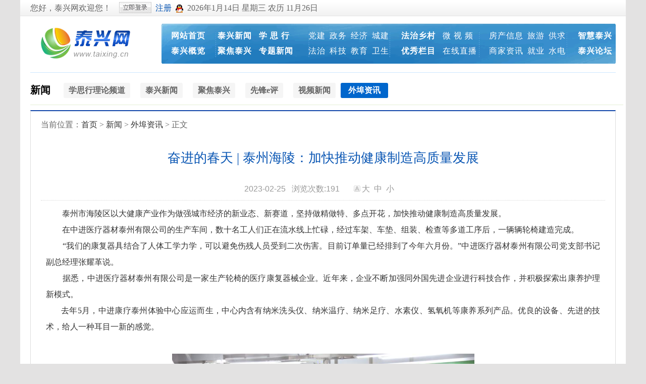

--- FILE ---
content_type: text/html; charset=gbk
request_url: http://www.taixing.cn/content-35-133098-1.html
body_size: 3836
content:

<!DOCTYPE html PUBLIC "-//W3C//DTD XHTML 1.0 Transitional//EN" "http://www.w3.org/TR/xhtml1/DTD/xhtml1-transitional.dtd">
<html xmlns="http://www.w3.org/1999/xhtml">
<head>
<meta http-equiv="Content-Type" content="text/html; charset=gb2312">
<title>奋进的春天 | 泰州海陵：加快推动健康制造高质量发展 - 资讯 - 泰兴网-泰兴市新闻综合门户网站</title>
<meta name="keywords" content="泰兴,泰兴网,泰兴新闻,泰兴房产,二手信息,房产信息">
<meta name="description" content=" 泰州市海陵区以大健康产业作为做强城市经济的新业态、新赛道，坚持做精做特、多点开花，加快推动健康制造高质量发展。 在中进医疗器材泰州有限公司的生产车间，数十名工人们正在流水线上忙碌，经过车架、车垫">
<link href="http://www.taixing.cn/statics/css/reset.css" rel="stylesheet" type="text/css" />
<link href="http://www.taixing.cn/statics/css/default_blue.css" rel="stylesheet" type="text/css" />
<link href="http://www.taixing.cn/statics/css/txcms.css" rel="stylesheet" type="text/css">
<!--[if lte IE 6]><script src="http://www.taixing.cn/statics/js/iepng.js" type="text/javascript"></script><![endif]-->
<script type="text/javascript" src="http://www.taixing.cn/statics/js/jquery-1.4.2.min.js"></script>
<script type="text/javascript" src="http://www.taixing.cn/statics/js/jquery.sgallery.js"></script>
<script type="text/javascript" src="http://www.taixing.cn/statics/js/search_common.js"></script>
<script type="text/javascript" src="http://www.taixing.cn/statics/js/HomeFavorite.js"></script>
<script id="hp_same_"></script>
<script id="hp_done_"></script>
</head>

<body>

<div class="top">
	<div class="header">
		<div class="left">
		<div class="mini_form">
	<ul>
			<li class="calendar">您好，泰兴网欢迎您！&nbsp;&nbsp;</li>
			<li><a href="http://www.taixing.cn/index.php?m=member&c=index&a=login&forward=&siteid=1" target="_blank"><div class="submit"></div></a></li>
			<li><a href="http://www.taixing.cn/index.php?m=member&c=index&a=register&siteid=1" target="_blank" class="blue">注册</a></li>
            <li><a title="腾讯QQ登录" href="http://www.taixing.cn/index.php?m=member&c=index&a=public_qq_loginnew" target="_blank" ><img src="http://www.taixing.cn/statics/images/member/logo/qq_16_16.png"></a></li>
        <li class="calendar">
<script language="Javascript">
CalConv();
</script></li>
	</ul>
      </div>
</div>
		<div class="right"><a  href="https://www.12377.cn/">网上有害信息举报专区</a> | <a href="http://www.taixing.cn/index.php?m=content&c=index&a=lists&catid=285" target="_blank"><b>辟谣</b></a></div>
	</div>
</div>

<div class="wrapper">
<script type="text/javascript" src="http://www.taixing.cn/statics/js/header.js"></script>

<div class="main">
	<div class="catpos channel-nav">
		<ul><a href="http://www.taixing.cn/list-7-1.html" class="name">新闻</a></ul>
		<ul>
									<li ><a href="http://www.taixing.cn/list-286-1.html"><span>学思行理论频道</span></a></li>
									<li ><a href="http://www.taixing.cn/list-27-1.html"><span>泰兴新闻</span></a></li>
									<li ><a href="http://www.taixing.cn/list-28-1.html"><span>聚焦泰兴</span></a></li>
									<li ><a href="http://www.taixing.cn/list-289-1.html"><span>先锋e评</span></a></li>
									<li ><a href="http://www.taixing.cn/list-29-1.html"><span>视频新闻</span></a></li>
									<li class='thisclass'><a href="http://www.taixing.cn/list-35-1.html"><span>外埠资讯</span></a></li>
					</ul>

	</div>

	<div class="clear"></div>
  <div class="left">
    <div class="border_top show_box">
      <div class="show_catpos">当前位置：<a href="http://www.taixing.cn">首页</a> > <a href="http://www.taixing.cn/list-7-1.html">新闻</a> > <a href="http://www.taixing.cn/list-35-1.html">外埠资讯</a> >  正文 </div>

		<div style="margin-top:15px;">
			<h1 class="show_title">奋进的春天 | 泰州海陵：加快推动健康制造高质量发展</h1>
			<div class="border_bottom_line">
				<div class="content_line">
					<span>2023-02-25 </span>
															<span>浏览次数:<span id="hits"></span></span>
					<span id="urlup"></span>
					<span class="info_zt"><span onclick="SetFont(20)">大</span><span onclick="SetFont(16)">中</span><span onclick="SetFont(12)">小</span></span>
				</div>
			</div>
		</div> 
		<script type="text/javascript" src="http://www.taixing.cn/mp4play/ckplayer.js"  charset="utf-8"></script>             <script src="http://www.taixing.cn/images/flahplay.js"></script>
				<script src='https://imgcache.qq.com/open/qcloud/video/vcplayer/TcPlayer-2.3.3.js' charset='utf-8'></script>
		
				<div id="news_con" class="show_content">
			<table width="100%"><tr><td><p>&nbsp;&nbsp;&nbsp;&nbsp;&nbsp;&nbsp;&nbsp; 泰州市海陵区以大健康产业作为做强城市经济的新业态、新赛道，坚持做精做特、多点开花，加快推动健康制造高质量发展。<br />
&nbsp;&nbsp;&nbsp;&nbsp;&nbsp;&nbsp;&nbsp; 在中进医疗器材泰州有限公司的生产车间，数十名工人们正在流水线上忙碌，经过车架、车垫、组装、检查等多道工序后，一辆辆轮椅建造完成。<br />
&nbsp;&nbsp;&nbsp;&nbsp;&nbsp;&nbsp;&nbsp; &ldquo;我们的康复器具结合了人体工学力学，可以避免伤残人员受到二次伤害。目前订单量已经排到了今年六月份。&rdquo;中进医疗器材泰州有限公司党支部书记副总经理张耀革说。<br />
&nbsp;&nbsp;&nbsp;&nbsp;&nbsp;&nbsp;&nbsp; 据悉，中进医疗器材泰州有限公司是一家生产轮椅的医疗康复器械企业。近年来，企业不断加强同外国先进企业进行科技合作，并积极探索出康养护理新模式。<br />
&nbsp;&nbsp;&nbsp;&nbsp;&nbsp;&nbsp; 去年5月，中进康疗泰州体验中心应运而生，中心内含有纳米洗头仪、纳米温疗、纳米足疗、水素仪、氢氧机等康养系列产品。优良的设备、先进的技术，给人一种耳目一新的感觉。</p>

<p style="text-align: center;"><br />
<img alt="" src="http://www.taixing.cn/uploadfile/2023/0225/20230225052128459.png" /></p>

<p>&nbsp;&nbsp;&nbsp;&nbsp;&nbsp;&nbsp;&nbsp; &ldquo;这些产品颠覆了传统的护理方式，开创了全球首创的纳米水滴子护理洗浴，抗衰，清除自由基，提高免疫力。&rdquo;中进康疗泰州体验中心负责人王红介绍。<br />
&nbsp;&nbsp;&nbsp;&nbsp;&nbsp;&nbsp;&nbsp; 在政策引导、大众健康需求、健康意识提升等多重利好因素的推动下，中进医疗器材泰州有限公司顺势而为，依托原有品牌声誉，不断丰富和拓展应用场景，在大健康产业市场实现两条腿走路。数据显示，企业去年产值突破5000万元。<br />
&nbsp;&nbsp;&nbsp;&nbsp;&nbsp;&nbsp; 张耀革表示：&ldquo;下一步，中进集团将契合泰州市大健康产业未来发展的战略，加大投资扩容3000万美元，打造世界一流、国内领先大健康产业，中进集团泰州制造基地达成产能后预计年产值5亿元人民币，纳税3000万元人民币左右，为泰州大健康产业高端高质量发展作出我们中进的新贡献。&rdquo;<br />
&nbsp;&nbsp;&nbsp;&nbsp;&nbsp;&nbsp;&nbsp; 医疗器械是医学诊治的&ldquo;硬核&rdquo;武器，在各式各样的医疗器械中，内窥镜可以作为医生的&ldquo;眼睛&rdquo;，查看患者体内的问题。很多基层医院、民营医院对一台价格高达200万元的内窥镜可谓望而却步。而江苏济远医疗科技有限公司研发的一次性电子宫腔内窥镜，不仅能降低患者交叉感染的风险，降低医院的运营成本，还能极大地提高医生的手术效率。<br />
&nbsp;&nbsp;&nbsp;&nbsp;&nbsp;&nbsp;&nbsp; &ldquo;我们现在的设备成本只有原来的1%左右，方便医院采购，不仅仅是三甲医院、基层医院，甚至社区医院、乡镇医院都可以购买。&rdquo;江苏济远医疗科技有限公司董事长张云飞说。<br />
&nbsp;&nbsp;&nbsp;&nbsp;&nbsp;&nbsp;&nbsp; 一次性内窥镜的诞生，能够为更多基层医疗机构的患者提供福利，在全国甚至全球，研发生产一次性内窥镜成为一个全新的领域。专注于&ldquo;专精特新&rdquo;的企业济远医疗科技有限公司锚定这一市场&ldquo;空白&rdquo;，成为一次性宫腔镜领域内全球第一家同时获得中国、美国认证的企业。<br />
&nbsp;&nbsp;&nbsp;&nbsp;&nbsp;&nbsp;&nbsp; &ldquo;海陵区党委政府对我们非常支持，给我们提供了很多资源，包括找了很多医院的医生，对我们进行参数指导。另外一方面，政府招商引资的基金对我们这个项目进行充分的论证，在我们创立之初就给我们投了500万元的天使投资。&rdquo;张云飞说。<br />
&nbsp;&nbsp;&nbsp;&nbsp;&nbsp;&nbsp;&nbsp; 从六年前仅拥有十几个平方米的办公室，到如今七千多平方米的净化车间，江苏济远医疗科技有限公司在大健康产业发展道路上阔步向前。目前，研发设备已在江西、安徽等地纳入医保乙类，为更多家庭减轻医疗费用负担。<br />
&nbsp;&nbsp;&nbsp;&nbsp;&nbsp;&nbsp;&nbsp; 张云飞表示：&ldquo;今年济远医疗想进一步地&lsquo;出海&rsquo;，通过参加国际的一些展会，加大外贸人员的投入计划，预计能够在全球三四十个国家形成销售。在中国市场，计划今年能够在1000家核心医院销售，预计今年济远医疗的销售额在1.3亿元以上，力争成为细分领域的中国领跑者。&rdquo;<br />
&nbsp;&nbsp;&nbsp;&nbsp;&nbsp;&nbsp;&nbsp; 据了解，今年海陵区全年共计划实施20个大健康产业项目，总投资60亿元。其中，大健康产业项目集中开工12个，计划总投资32亿元。包含健康制造业项目7个、健康服务业项目3个、载体平台类项目2个，全年力争大健康产业规模达200亿元。</p>
							<!--内容关联投票-->
				</td></tr></table>
		</div>
				<div id="pages" class="text-c"></div>
		<div class="clear" style="height:20px;"></div>



    </div>

  </div>
  
  <div class="clear" style="height:10px;"></div>

</div>
<script language="JavaScript" src="http://www.taixing.cn/api.php?op=count&id=133098&modelid=18"></script>
<script type="text/javascript" src="http://www.taixing.cn/statics/js/footer.js"></script>
</div>


</body>
</html>

--- FILE ---
content_type: text/html; charset=gbk
request_url: http://www.taixing.cn/api.php?op=count&id=133098&modelid=18
body_size: 109
content:
$('#todaydowns').html('1');$('#weekdowns').html('2');$('#monthdowns').html('3');$('#hits').html('191');


--- FILE ---
content_type: text/css
request_url: http://www.taixing.cn/statics/css/reset.css
body_size: 1492
content:
body,h1,h2,h3,h4,h5,h6,hr,p,blockquote,dl,dt,dd,ul,ol,li,pre,form,fieldset,legend,button,input,textarea,th,td{margin:0;padding:0;word-wrap:break-word}
body,html,input{font:14px/1.5 tahoma,arial,Microsoft YaHei,sans-serif;}
table{border-collapse:collapse;border-spacing:0;}img{border:none}
pre {white-space: pre-wrap; /* css-3 */white-space: -moz-pre-wrap; /* Mozilla, since 1999 */white-space: -pre-wrap; /* Opera 4-6 */white-space: -o-pre-wrap; /* Opera 7 */	word-wrap: break-word; /* Internet Explorer 5.5+ */}
h1,h2,h3,h4,h5,h6{font-size:100%;}input.dialog{height:0; height:0; font-size:0; line-height:0; border:none}
h1{font-size:34px;}h2{font-size:26px;}h3{font-size:18px; }h4{font-size:18px;}h5{font-size:18px;}h6{font-size:18px;}
input,label,img,th{vertical-align:middle;}.font-fixh{font-family: Georgia,Arial; color: #f00; font-size: 16px; font-weight: 700;}address,cite,dfn,em,var{font-style:normal;}
code,kbd,pre,samp{font-family:courier new,courier,monospace;}
input.button ,input.btn{padding:0.25em;width: auto;_width:0;overflow:visible !ie;}
ul,ol,li{list-style:none;}
a{text-decoration:none;}
a:hover{text-decoration:underline;}
.white,.white a{color:#fff}.blue,.blue a{color:#004499}.gray4,a.gray4{color:#999}
.red, .red a, a.red{color:red;}.green{color:#0E774A}
select optgroup{color:#CAC8BB;}
header{ display:block}
/*通用样式*/
.hidden{display:none;}.invisible{visibility:hidden;}
.ib,.ib-a a{display:inline-block;zoom:1;*display:inline;}
.clear:after,.main:after{content:".";display:block;height:0;clear:both;visibility:hidden;}.clear,.main{display:inline-block;}/* Hides from IE-mac \*/* html .clear,* html .main{height:1%;}.clear,.main{display:block;}

.f12{font-size: 12px}.f14{font-size: 14px}.f16{font-size: 16px}.f18{font-size:18px}.f20{font-size:20px}
.lh20{line-height: 20px}.lh22{line-height: 22px}.lh24{line-height: 24px}.lh26{line-height: 26px}.lh28{line-height: 28px}
.fb{ font-weight:bold}.fn{ font-weight:normal}
.bk,.bk3,.bk6,.bk8,.bk10,.bk15,.bk20,.bk30{clear: both;font-size: 1px;height: 0;line-height: 1px}
.bk3{height: 3px;}.bk6{height: 6px}.bk8{height: 8px}.bk10{height: 10px}.bk15{height: 15px}.bk20{height: 20px}.bk30{height: 30px}
.row-2 li{ float:left; width:50%;}.row-3 li{ float:left; width:33%}.row-4 li{ float:left; width:25%}.row-5 li{ float:left; width:20%}
.cu,.cu-li li,.cu-span span {cursor: hand;!important;cursor: pointer}
.text-c{text-align: center}.text-l{text-align: left}.text-r{text-align: right}
.lf{float: left}.rt{float: right}.pr{ position:relative}.pa{ position:absolute}
.img-wrap{border:1px solid #eee;text-align:center;overflow:hidden}
.img-wrap a{vertical-align:middle;*display:block; overflow:hidden; background-color:#fff}
.img-wrap a:hover{ background-color:#e8eff6}
.col-left{float:left}
.col-auto{overflow:hidden;_zoom:1;_float:left;}
.col-right{float:right}

.footer {
	margin: auto;
	width: 960px;
}
.footer_page {
	background-image: url(../images/img_new/bg.png);
	background-repeat: no-repeat;
}
.footer {
	text-align: center;
	margin-top: 15px;
}

.footer,.footer a,.footer a:hover {
	color: #333;
}

.border_line {
	border: 1px solid #ddd;
	padding: 1px;
	height: 33px;
	margin-bottom: 10px;
}

.footer_page {
	color: #ddd;
	height: 33px;
	line-height: 33px;
	background-position: 0px -721px;
	background-repeat: repeat;
}

.footer_by {
	padding: 3px;
}

.footer_copy {
	font-family: Arial;
}

.footer_pic {
	padding-bottom: 24px;
}

.footer_pic img {
	margin: 0px 4px 0px 4px;
}


--- FILE ---
content_type: text/css
request_url: http://www.taixing.cn/statics/css/txcms.css
body_size: 8336
content:


.wrapper,select,input,textarea {
	background-color: #fff;
	-webkit-text-size-adjust: none;
	color: #333;
	font-size: 16px;
	font-family: "Microsoft YaHei";
	outline: none;
}

body {
	background-color: #e3e2e2;
	-webkit-text-size-adjust: none;
	color: #333;
	font-size: 16px;
	font-family: "Microsoft YaHei";
	outline: none;
}


.list_pages{margin: 20px 0 0;text-align: center;font-size: 0;}
.list_pages a{display: inline-block;font-size: 16px;line-height: 35px;padding: 0 8px;margin: 5px;background-color: #f5f5f5;border-radius: 3px;-webkit-transition: all 0.5s;transition: all 0.5s;}
.list_pages a:hover, .pages a.active{background-color: #0066CC;color: #fff;}
.list_pages span{display: inline-block;font-size: 16px;line-height: 35px;padding: 0 8px;margin: 5px;background-color: #0066CC;border-radius: 3px;-webkit-transition: all 0.5s;transition: all 0.5s;color: #fff;}

.channel-nav{width:1160px;height:auto;border-bottom:1px solid #E5EFD6;}
.channel-nav ul{max-width:90%;height:auto;padding-left:0px;padding-top:3px;overflow:hidden;float:left;line-height:35px}
.channel-nav ul li{line-height:30px;float:left;overflow:hidden;margin:3px 0;white-space: nowrap;}
.channel-nav ul li a{line-height:30px;display:block;padding: 0 10px;float:left;}
.channel-nav ul li a span{display:block;float:left;padding:0 10px;background-color: #f5f5f5;border-radius: 3px;-webkit-transition: all 0.5s;transition: all 0.5s;cursor:pointer;overflow:hidden;line-height:30px;color:#666;font-size:16px}
.channel-nav ul li a:hover span{background-color: #0066CC;color: #fff;}
.channel-nav ul li.thisclass a,.channel-nav ul li.thisclass a:hover{display: inline-block;line-height: 30px;padding: 0 5px;background-color: #0066CC;border-radius: 3px;-webkit-transition: all 0.5s;transition: all 0.5s;color: #fff;cursor:default;}
.channel-nav ul li.thisclass a span,.channel-nav ul li.thisclass a:hover span{display: inline-block;line-height: 30px;padding: 0 10px;background-color: #0066CC;border-radius: 3px;-webkit-transition: all 0.5s;transition: all 0.5s;color: #fff;cursor:default;font-size:16px}
.channel-nav .back a{color:#666;}
.channel-nav .back a:hover{text-decoration:none;color:#777;}


cursor,a,a:hover,select,input,.mod_tab .tab_num,.link_tab dt,.pic_tab dt,.index_foucs_num li,.news_tab i,.cat_foucs_num img {
	cursor: pointer;
}

h1,h2,h3,h4,h5 {
	color: #333;
	font-size: 16px;
	font-weight: bold;
}

ul,ol {
	list-style-type: none
}

em {
	font-style: normal
}

table {
	border-collapse: collapse
}

fieldset,img {
	border: 0;
}

a {
	text-decoration: none;
	color: #333;
}

a:hover {
	color: #BD0000;
	text-decoration: underline;
}

.clear {
	font: 0/0 sans-serif;
	height: 0;
	overflow: hidden;
	clear: both;
	display: block
}

.top,.wrapper {
	margin: 0 auto;
	width: 1200px;
}

.main,.header,.footer {
	margin: auto;
	width: 1160px;
}

.left {
	float: left;width:100%;
}

.right {
	float: right;display:none;
}

.bold {
	font-weight: 700;
}

.grey {
	background-color: #f9f9f9 !important;
}

.text-c {
	text-align: center;
}

.mrt10 {
	margin-right: 10px;
}

.mtop10 {
	margin-top: 10px;
}

.mbtm10 {
	margin-bottom: 10px;
}

.w100p {
	width: 100%;
}

.w230 {
	width: 230px !important;
}

.w500 {
	width: 480px;
}

.red,.red a,.red:hover,.header_search #search .on,.nav .name,.mod_title .on2,.mod_title .on2 a,.mod_title .on3,.mod_title .on3 a,.vote_bar_per,.subnav .name,.cat_right_pos a:hover h4 {
	color: #BD0000;
}

.blue,.blue a,.blue:hover,.index_center_pos_h2 a,.index_center_pos_lists .line a,.cat_center_pos h2 a,.cat_loop_b_n1 a,.cat_loop_a_n1 h3 a,.show_title,.show_titles a,.show_titles h5,.show_nav a,.table_title {
	color: #0855B3;
}

.bg,.top,.mini_body,.mini_username,.header_search #search li,.header_search #search .on,.mod_title,.mod_title .on2,.lists li,.index_foucs,.mod_title .on3,.lists12 li,.lists_auto li,.footer_page {
	background-image: url(../images/img_new/bg.png);
	background-repeat: no-repeat;
}

.icon,.mini_form .submit,.search_form input,.nav,.catnav,.top1,.index_tit1,.index_tit2,.base_title,.base_title_l,.tit_bg1,.tit_bg2,.tit_bg3,.info_pl,.info_zt,.news_tab i,.news_next,.news_last,.index_video_lists li,.index_video_pic img,.index_block_1 a,.lists_num,#gotop,.cat_search_input,.cat_search_submit,.cat_search_tab a,.cat_foucs_num .now img,.list_gotop a,.catsubnav,.show_return a,.comment_submit input,.table_form .submit {
	background-image: url(../images/img_new/icon.png);
	background-repeat: no-repeat;
}



.list_pages{margin: 20px 0 0;text-align: center;font-size: 0;}
.list_pages a{display: inline-block;font-size: 16px;line-height: 35px;padding: 0 8px;margin: 5px;background-color: #f5f5f5;border-radius: 3px;-webkit-transition: all 0.5s;transition: all 0.5s;}
.list_pages a:hover, .pages a.active{background-color: #0066CC;color: #fff;}
.list_pages span{display: inline-block;font-size: 16px;line-height: 35px;padding: 0 8px;margin: 5px;background-color: #0066CC;border-radius: 3px;-webkit-transition: all 0.5s;transition: all 0.5s;color: #fff;}

#pages {
	padding: 14px 0 10px;
	font-family: Microsoft YaHei;
}

#pages a {
	display: inline-block;
	height: 22px;
	line-height: 22px;
	background: #fff;
	border: 1px solid #e3e3e3;
	text-align: center;
	color: #333;
	padding: 0 10px
}

#pages a.a1 {
	background: url(../images/admin_img/pages.png) no-repeat 0 5px;
	width: 56px;
	padding: 0
}

#pages a:hover {
	background: #f1f1f1;
	color: #000;
	text-decoration: none
}

#pages span {
	display: inline-block;
	height: 22px;
	line-height: 22px;
	background: #5a85b2;
	border: 1px solid #5a85b2;
	color: #fff;
	text-align: center;
	padding: 0 10px
}

.page .noPage {
	display: inline-block;
	width: 56px;
	height: 22px;
	line-height: 22px;
	background: url(../img/icu/titleBg.png) repeat-x 0 -55px;
	border: 1px solid #e3e3e3;
	text-align: center;
	color: #a4a4a4;
}

.top,.mini_body {
	background-position: 0px 0px;
	line-height: 32px;
	color: #ddd;
	height: 32px;
	overflow: hidden;
	background-repeat: repeat;
	background-color: #f4f4f4;
}

.mini_form li {
	float: left;
	padding-right: 8px;
}

.mini_form .input {
	line-height: 22px;
	padding: 2px 5px 2px 5px;
	height: 22px;
	border: 1px solid #ccc;
	width: 100px;
	margin-top: 4px;
}

.mini_username {
	background-position: right -37px;
}

.mini_form .submit {
	background-position: 0px 0px;
	width: 64px;
	background-color: #ddd;
	margin: 0px;
	padding: 0px;
	height: 22px;
	border: 0px none #fff;
	margin-top: 4px;
	margin-top: 5px\9;
}

.mini_form .calendar {
	color: #666666;
}

.logo {
	float: left;
	margin:20px;
}

.header_search {
	float: right;
	padding-top: 12px;
	*width: 358px;
	overflow: hidden;
}

.search_form {
	float: right;
	width: 354px;
	height: 37px;
	overflow: hidden;
}

.search_form input {
	float: right;
	line-height: 37px;
	margin: 0px;
	padding: 0px;
	height: 37px;
	border: 0px none #fff;
	background-color: #f50101;
}

.search_form .search_input,.search_form .input-focus {
	background-position: 0px -27px;
	width: 264px;
	padding: 0px 10px 0px 20px;
	float: left;
	color: #A6A6A6;
}

.search_submit {
	background-position: 0px -69px;
	width: 60px;
	float: left !important;
}

.header_search #search {
	font-size: 16px;
	line-height: 26px;
	height: 26px;
	overflow: hidden;
}

.header_search #search li {
	float: left;
	background-position: 0px -87px;
}

.header_search #search a {
	padding: 0px 12px 0px 12px;
	float: left;
	display: block;
	overflow: hidden;
}

.header_search #search .on {
	font-weight: bold;
	background-position: center -118px;
}

.so-label {
	background: url("../images/img_new/search.gif") no-repeat scroll 0 0 transparent;
}

.so-key,.so-btn {
	background: url("../images/img_new/search.gif") no-repeat scroll 0 0 transparent;
}

.so-box {
	height: 30px;
	margin-top: 8px;
	position: relative;
	width: 290px;
}

.so-form {
	height: 32px;
	line-height: 32px;
	position: relative;
}

.so-label {
	background-position: 0px -31px;
	border: 1px #dddddd solid;
	border-right: none;
	color: #595959;
	float: left;
	font-size: 16px;
	padding-right: 1px;
}

.so-label span {
	cursor: pointer;
	display: block;
	float: left;
	line-height: 30px;
}

.so-label span {
	background-position: 0 0;
	padding-left: 10px;
	width: 49px;
}

.so-key {
	background-position: 0 -62px;
	border: 1px solid #dddddd;
	color: #CCCCCC;
	float: left;
	font-size: 16px;
	height: 18px;
	padding: 6px 5px;
	width: 176px;
}

.so-form .search-menu {
	top: 31px;
}

.so-btn {
	background-position: -341px -62px;
	border: medium none;
	float: left;
	height: 32px;
	outline: medium none;
	width: 41px;
}

.so-btn-hover {
	background-position: -383px -62px;
}

.so-btn-click {
	background-position: -424px -62px;
}

.search-form {
	float: left;
	font-size: 16px;
	margin: 5px 0 0 5px;
	position: relative;
}

.search-form .search-label {
	background-position: -140px -80px;
	color: #5471AB;
	float: left;
	height: 20px;
	line-height: 17px;
	overflow: hidden;
	padding: 4px 10px 0 6px;
	width: 34px;
}

.search-form .search-key {
	background-position: -190px -80px;
	border: medium none;
	color: #999999;
	float: left;
	height: 17px;
	padding: 4px 4px 3px;
	width: 198px;
}

.search-form .search-btn {
	background-position: -400px -80px;
	border: medium none;
	color: #5471AB;
	display: inline;
	float: left;
	height: 24px;
	margin-left: 4px;
	width: 40px;
}

.search-menu a,.search-down .search-label,.search-down .search-key,.search-down .search-btn {
	background: url("../images/img_new/search.gif") no-repeat scroll 0 0 transparent;
}

.search-menu {
	background: none repeat scroll 0 0 #FFFFFF;
	border: 1px solid #dddddd;
	display: none;
	left: 0;
	opacity: 0.95;
	position: absolute;
	top: 23px;
	width: 128px;
	z-index: 9;
}

.search-menu strong,.search-menu a {
	display: block;
	line-height: 30px;
}

.search-menu strong {
	display: block;
	padding: 0 10px;
}

.search-menu a {
	background-position: -479px -43px;
	border-top: 1px solid #ECECEC;
	margin: 0 10px;
	padding: 0 10px 0 22px;
}

.search-menu a:hover {
	background-color: #FAF9F8;
	background-position: -469px -73px;
	color: #595959;
	margin: 0;
	padding: 0 32px;
	text-decoration: none;
}

.search-menu .current {
	background-position: -479px -73px;
	color: #CC3300;
}

.search-menu .current:hover {
	color: #CC3300;
}

.nav {
	float: left;
	width: 1160px;
	height: 60px;
	background-position: 0px -1202px;
	position: relative;
}

.nav li {
	display: block;
	float: left;
	height: 50px;
	padding: 8px 0px 0px 0px;
	overflow: hidden;
}

.nav li a {
	display: block;
	padding: 3px;
	float: left;
	font-size: 16px;
	color: #fff;
}

.nav li a:hover {
	text-decoration: none;
	color: #0d519c;
	background: #cae1ee;
}

.nav li b.w16 {
	float: left;
	display: block;
	width: 16px;
	height: 20px;
}

.activi_dj_n {
	float: left;
	width: 66px;
	height: 22px;
	z-index: 1089;
}

.activi_dj_p {
	position: absolute;
	width: 538px;
	height: 125px;
	margin: 0 auto;
	top: 30px;
	background: #cae1ee;
	left: 402px;
	border: 1px solid #ddd;
	z-index: 99999;
}

.activi_dj_p ul {
	padding: 5px;
	float: left;
}

.activi_dj_p ul li {
	float: left;
	width: 80px;
	height: 30px;
	line-height: 30px;
	text-align: center;
	border: 1px solid #ccc;
	padding: 0px;
	margin: 0px;
	margin: 3px;
	background-color: #fff;
}

.activi_dj_p ul li a {
	float: none;
	padding: 0px;
	font-size: 16px !important;
	text-decoration: none;
	color: #333
}

.activi_dj_p ul li a:hover {
	background-color: #d24c4b;
	color: #fff;
}

.borcss {
	background-color: #d24c4b;
	border: 1px solid #ddd;
	border-bottom: none;
}

.bgs {
	background-color: #cae1ee;
	border: 1px solid #ddd;
	border-bottom: none;
}

.bgs a {
	color: #0d519c !important;
}

.index_ads {
	height: auto;
	padding-top: 8px;
	overflow: hidden;
}

.top1 {
	width: 100%;
	height: 68px;
	margin-top: 8px;
	background-position: 0px -1266px;
}

.top1 .ad_top1 {
	width: 180px;
	float: right;
}

.top1 .top_tit {
	width: 680px;
	height: 30px;
	float: left;
	margin: 8px 0 0 75px;
	text-align: center;
	_display: inline;
}

.top1 .top_tit .top_tit_s {
	width: 100%;
	height: 20px;
	float: left;
	margin: 10px 0 0 0;
	text-align: center;
	overflow: hidden;
}

.top1 .top_tit .top_tit_s b {
	font-weight: normal;
	padding-right: 5px;
}

.top1 .top_tit .top_tit_s b a {
	color: #666;
}

.top1 .top_tit .top_tit_s b a:hover {
	color: #BD0000;
}

.ad_left1 {
	margin: 10px 0 0;
}

.line2 {
	border-bottom: 1px dotted #ccc;
	margin: 13px 10px 12px;
}

.line3 {
	border-bottom: 1px dotted #ccc;
	margin: 0px 10px;
}

.line4 {
	border-bottom: 1px dotted #ccc;
	margin: 0px 4px 0 5px;
}

.line0 {
	border-bottom: 1px dotted #ccc;
	margin: 12px 0px;
	height: 2px !important;
	background-image: none !important;
}

.linexw {
width:100%;
	border-bottom: 1px dotted #ccc;
	margin: 10px 0px;
	height: 2px !important;
	background-image: none !important;
}

.main_box {
	margin-top: 10px;
	background-color: #fff;
}

.media_box {
	border: #dddddd 1px solid;
	border-top: none;
}

.lead_box {
	height: 91px;
	padding-top: 10px;
}

.base_box {
	margin-top: 10px;
	border: 1px solid #ddd;
	background-color: #fff;
	overflow: hidden;
}

.base_title {
	background-color: #f9f9f9;
	background-repeat: repeat;
	background-position: 0px -1432px;
	line-height: 32px;
	height: 32px;
	overflow: hidden;
}

.base_title_l {
	background-color: #f9f9f9;
	background-repeat: repeat;
	background-position: 0px -1468px;
	line-height: 32px;
	height: 32px;
	overflow: hidden;
}

.base_title .more,.base_title_l .more {
	font-size: 16px;
	font-weight: lighter;
	color: #ccc;
	float: right;
	padding-right: 12px;
}

.base_title .on1,.base_title_l .on1 {
	display: block;
	float: left;
	padding-left: 12px;
}

.mod_box {
	margin-top: 10px;
	border: 1px solid #ddd;
	background-color: #fff;
	overflow: hidden;
}

.mod_title {
	background-color: #f9f9f9;
	background-repeat: repeat;
	background-position: 0px -149px;
	line-height: 28px;
	height: 28px;
	overflow: hidden;
}

.mod_title .more {
	font-size: 16px;
	font-weight: lighter;
	color: #ccc;
	float: right;
	padding-right: 12px;
}

.mod_title .more a,.mod_title .more a:hover {
	color: #666;
}

.mod_title .on1 {
	display: block;
	float: left;
	padding-left: 12px;
}

.mod_title .on2 {
	background-repeat: repeat;
	background-position: 0px -182px;
	display: block;
	padding: 0px 12px 0px 12px;
	height: 28px;
	overflow: hidden;
	float: left;
}

.mod_title .on3 {
	background-position: 12px -251px;
	display: block;
	float: left;
	height: 32px;
	padding-left: 24px;
	overflow: hidden;
}

.mod_title .on4 {
	background-color: #fff;
	border-left: 1px solid #ddd;
	border-right: 1px solid #ddd;
	display: block;
	float: left;
	padding: 0px 12px 0px 12px;
}

.mod_tab .tab_num {
	padding: 0px 12px 0px 12px;
	float: left;
	font-weight: lighter;
	display: block;
	border-right: 1px solid #ddd;
}

.mod_tab .on {
	background-color: #fff;
	font-weight: bold;
}

.lists,.lists12 {
	padding: 0px 12px;
}

.lists li span,.lists12 li span {
	font-size: 16px;
	color: #666;
	float: right;
	font-weight: lighter;
}

.lists div p,.lists12 div p {
margin:10px;
color: #666;
}

.lists li,.lists12 li {
	font-size: 18px;
	line-height: 35px;
	overflow: hidden;
	background-position: 0px -248px;
	padding-left: 10px;
}

.lists12 {
	padding: 8px 12px 8px 12px;
}

.lists12 li {
	font-size: 16px;
	line-height: 24px;
	height: 24px;
}

.lists_auto {
	padding: 10px;
}

.lists_auto li {
	font-size: 16px;
	line-height: 18px;
	background-position: 0px -216px;
	padding: 5px 0 5px 10px;
}

.lists_auto li b {
	color: #0B6BB7;
}

.lists_auto li span {
	color: #777;
}

.imgs {
	float: left;
}

.imgs img {
	height: 86px;
	width: 116px;
}

.imgs a {
	padding: 1px;
	float: left;
	border: 1px solid #ddd;
	width: 116px;
}

.imgs p {
	float: left;
	width: 130px;
	color: #5b5b5b;
	padding-top: 3px;
	word-wrap: break-word;
	line-height: 21px;
}

.right_imgs {
	margin: 12px;
	margin-bottom: 0px;
	height: 106px;
	overflow: hidden;
}

.right_imgs li {
	float: left;
	padding-left: 12px;
	width: 103px;
}

.right_imgs img {
	padding: 1px;
	height: 70px;
	width: 99px;
	border: 1px solid #ddd;
}

.right_imgs p {
	line-height: 24px;
	text-align: center;
	display: block;
	height: 24px;
	overflow: hidden;
}

.baozhi_imgs {
	margin: 12px;
	margin-bottom: 0px;
	height: 155px;
	overflow: hidden;
}

.baozhi_imgs li {
	float: left;
	padding-left: 13px;
	width: 105px;
}

.baozhi_imgs img {
	padding: 2px;
	height: 112px;
	width: 99px;
	border: 1px solid #b0b0b0;
}

.baozhi_imgs p {
	text-align: center;
	display: block;
	height: 24px;
	line-height: 24px;
	background-color: #ddd;
	overflow: hidden;
}

.baozhi_imgs img:hover {
	border: 1px solid #BD0000;
}

.special_imgs {
	margin: 12px;
	height: 186px;
	overflow: hidden;
}

.special_imgs li {
	float: left;
	width: 224px;
}

.special_imgs img {
	padding: 1px;
	height: 56px;
	width: 220px;
	border: 1px solid #ddd;
}

.special_imgs img:hover {
	border: 1px solid #BD0000;
}

.tit_bg1 {
	width: 18px;
	height: 35px;
	float: left;
	margin: 14px 10px 0 10px;
	*display: inline;
	background-position: 0px -111px;
}

.lists_bx {
	height: 35px;
	padding: 12px 0;
}

.lists_bx li {
	font-size: 16px;
	line-height: 18px;
	height: 18px;
	overflow: hidden;
}

.sx_box {
	margin-top: 10px;
	background-color: #fff;
	overflow: hidden;
}

.tit_bg2 {
	width: 31px;
	height: 51px;
	float: left;
	margin: 0 10px;
	*display: inline;
	background-position: 0px -158px;
}

.sx_box ul {
}

.sx_box ul li {
	font-size: 16px;
	float: left;
	height: 24px;
	width: 168px;
	line-height: 24px;
	overflow: hidden;
}

.tit_bg3 {
	width: 18px;
	height: 47px;
	float: left;
	margin: 15px 10px 0 10px;
	*display: inline;
	background-position: -43px -158px;
}

.lists_wp {
	height: 50px;
	padding: 12px 0;
}

.lists_wp li {
	font-size: 16px;
	line-height: 18px;
	height: 18px;
	overflow: hidden;
}

.index_left_n1 {
	width: 268px;
	height: 135px;
	overflow: hidden;
	margin: 10px 10px 0;
}

.index_left_n1 .lists {
	float: right;
	width: 132px;
	padding: 0px;
	margin-top: -4px;
}

.index_left_n1 p {
	display: block;
	font-size: 16px;
	line-height: 21px;
	color: #5b5b5b;
	margin-top: 10px;
	word-wrap: break-word;
}

.index_left_n1 em {
	font-weight: 700;
	font-size: 16px;
	line-height: 26px;
}

.index_left_n1 em a {
	color: #004276;
}

.index_left_n1 em a:hover {
	color: #bd0000;
}

.pic {
	float: left;
	width: 120px;
	height: 90px;
	margin: 6px 10px 0 0;
}

.pic img {
	float: left;
	padding: 1px;
	border: 1px solid #ddd;
}

.index_right_show {
	height: 301px;
	padding: 12px;
	overflow: hidden;
}

.index_right_show .left {
	width: 120px;
	float: left;
}

.index_right_show .right {
	float: right;
	width: 242px;
}

.index_right_show .blue {
	font-size: 16px;
	line-height: 20px;
	font-weight: bold;
	text-align: center;
	display: block;
	height: 20px;
	overflow: hidden;
}

.index_right_show .right .lists {
	padding: 0px;
	padding-top: 10px;
}

.index_right_show .imgs {
	float: none;
}

.index_right_show .line {
	border-bottom: 1px dashed #ddd;
	margin-bottom: 6px;
	padding-bottom: 6px;
}

.index_right_show .left .lists {
	font-size: 16px;
	padding: 0px;
	clear: both;
	padding-top: 8px;
}

.index_right_show .left .lists li {
	padding-left: 0px;
	font-size: 16px;
	background-image: url(#);
	line-height: 22px;
	height: 22px;
}

.index_right_show .left .lists li a,.index_right_show .left .lists li a:hover {
	color: #666;
}

.index_right_show .left .lists li.red {
	line-height: 22px;
	font-weight: bold;
	height: 21px;
}

.link_tab dt {
	float: right;
	display: block;
	padding: 2px 12px;
	line-height: 22px;
	border: 1px solid #ddd;
	border-right: none;
	background-color: #f9f9f9;
	overflow: hidden;
}

.link_tab dd {
	float: left;
	padding: 0px 12px 0px 12px;
	font-size: 16px;
	font-weight: bold;
	color: #333;
}

.link_tab .now {
	font-weight: bold;
	background-color: #fff;
	border-bottom-color: #fff;
}

.link_show {
	padding: 10px 12px 0px 12px;
	background-color: #fff;
	border: 1px solid #ddd;
	border-top: none;
}

.link_show li {
	height: 22px;
	line-height: 22px;
	float: left;
	margin: 0 5px 10px 0;
	overflow: hidden;
}

.link_show li a {
	padding: 5px;
}

.pic_tab,.link_tab {
	border-right: 1px solid #ddd;
}

.pic_tab dt {
	float: right;
	display: block;
	padding: 2px 12px;
	line-height: 22px;
	border: 1px solid #ddd;
	border-right: none;
	background-color: #f9f9f9;
	overflow: hidden;
}

.pic_tab dd {
	float: left;
	padding: 0px 12px 0px 12px;
	font-size: 16px;
	font-weight: bold;
	color: #333;
}

.pic_tab .now {
	font-weight: bold;
	background-color: #fff;
	border-bottom-color: #fff;
}

.pic_show {
	height: 246px;
	padding: 20px 0 20px 23px;
	background-color: #fff;
	border: 1px solid #ddd;
	border-top: none;
}

.pic_show li {
	line-height: 22px;
	float: left;
	height: 22px;
	margin-right: 27px;
	overflow: hidden;
}

.f12 {
	font-size: 16px;
}

#imgLix {
	width: 100%;
	height: auto;
	overflow: hidden;
	padding-top: 2px;
}

#imgLix ul li {
	float: left;
	display: inline;
	width: 160px;
	height: 122px;
	padding-bottom: 5px;
	overflow: hidden;
}

#imgLix ul li a.pic {
	display: block;
	width: 160px;
	height: 100px;
	border: 1px solid #ebeaea;
	overflow: hidden;
}

#imgLix ul li a.pic img {
	width: 160px;
	height: 100px;
}

#imgLix ul li p {
	height: 22px;
	line-height: 22px;
	padding-top: 0px;
	overflow: hidden;
	text-align: center;
}

#imgLix ul li p a {
	color: #666;
}

.tabBox {
	display: none;
}

.mleft0 {
	margin-left: 0px !important;
}

.wmx_pai {
	margin: 10px 0;
	padding: 0px;
	height: auto;
	border: 1px solid #ccc;
	border-top: none;
	background: url(../images/img_new/bg_wenmx.png) top no-repeat;
}

.wmx_pai .wmx_pai_more {
	height: 70px;
}

.wmx_pai .wmx_pai_more h4 {
	text-align: right;
	line-height: 55px;
	margin-right: 20px;
}

.wmx_pai .picbox {
	height: 135px;
	float: left;
	margin-bottom: 10px;
}

.wmx_pai div ul li {
	float: left;
	margin: 0 0 20px 23px;
	_display: inline;
}

.wmx_pai div ul li p {
	text-align: center;
	display: block;
	width: 164px;
	height: 24px;
	line-height: 24px;
	background-color: #d6e7f8;
	overflow: hidden;
}

.wmx_pai div .video li {
	position: relative;
}

.wmx_pai div .video li span {
	display: block;
	width: 164px;
	height: 104px;
	background: url(../images/img_new/video.png) center no-repeat;
	position: absolute;
	left: 0;
	top: 0;
}

.wmx_pai div .video li span:hover {
	background: url(../images/img_new/video_1.png) center no-repeat;
	cursor: pointer;
}

.wmx_pai div ul li img {
	width: 160px;
	height: 100px;
}

.wmx_pai img {
	padding: 1px;
	height: 100px;
	width: 260px;
	border: 1px solid #ddd;
}

.footer {
	text-align: center;
	padding-top: 15px;
}

.footer,.footer a,.footer a:hover {
	color: #333;
}

.border_line {
	border: 1px solid #ddd;
	padding: 1px;
	height: 33px;
	margin-bottom: 10px;
}

.footer_page {
	color: #ddd;
	height: 33px;
	line-height: 33px;
	background-position: 0px -721px;
	background-repeat: repeat;
}

.footer_by {
	padding: 3px;
}

.footer_copy {
	font-family: Arial;
}

.footer_pic {
	padding-bottom: 24px;
}

.footer_pic img {
	margin: 0px 4px 0px 4px;
}

.index_foucs {
	padding: 0px;
	overflow: hidden;
	position: relative;
	border: 1px solid #ddd;
	margin-top: 10px;
	height: 265px;
	background-repeat: repeat-x;
	background-position: 0px -320px;
}

.index_foucs_show {
	position: absolute;
	left: 8px;
	top: 8px;
}

.index_foucs_show a {
	position: absolute;
	left: 0px;
	top: 0px;
	*width: 272px;
}

.index_foucs_show img {
	height: 220px;
	width: 272px;
}

.index_foucs_show b {
	font-size: 16px;
	line-height: 34px;
	text-align: center;
	display: block;
	height: 30px;
	overflow: hidden;
}

.index_foucs_show p {
	line-height: 18px;
	height: 36px;
	display: block;
	overflow: hidden;
}

.index_foucs_num {
	position: absolute;
	top: 203px;
	right: 12px;
}

.index_foucs_num li {
	color: #fff;
	background-color: #515151;
	display: block;
	float: left;
	height: 14px;
	width: 14px;
	margin-right: 5px;
	border: 1px solid #a1a1a1;
	overflow: hidden;
	line-height: 14px;
	text-align: center;
}

.index_foucs_num .now {
	background-color: #cc0000;
	border: 1px solid #e9e9e9;
}

.news_tab {
	display: block;
	float: right;
}

.news_tab i {
	background-color: #5a6f8d;
	background-position: -6px -244px;
	display: block;
	height: 6px;
	width: 6px;
	overflow: hidden;
	float: left;
	margin-left: 5px;
	margin-top: 11px;
}

.news_tab .now {
	background-color: #3e5169;
	background-position: 0px -244px;
}

.news_next,.news_last {
	background-color: #d8dfe9;
	background-position: 0px -229px;
	display: block;
	float: right;
	height: 15px;
	width: 20px;
	overflow: hidden;
	margin-top: 7px;
}

.news_next {
	background-position: -20px -229px;
	margin-right: 12px;
	margin-right: 6px;
	margin-left: 5px;
}

.news_tab_show {
	height: 133px;
	overflow: hidden;
	position: relative;
}

.news_tab_show ul {
	position: absolute;
	left: 12px;
	top: 12px;
}

.news_tab_show li {
	float: left;
	padding-left: 24px;
	width: 120px;
}

.news_tab_show img {
	padding: 1px;
	border: 1px solid #ddd;
	width: 116px;
	height: 83px;
}

.news_tab_show p {
	line-height: 26px;
	text-align: center;
	display: block;
	height: 24px;
	overflow: hidden;
}

.index_center_pos_h2 {
	font-size: 20px;
	font-family: "Microsoft YaHei","微软雅黑",Arial Narrow;
	font-weight: normal;
	height: 30px;
	line-height: 30px;
	padding: 0 0 5px 0;
	text-align: center;
	display: block;
	overflow: hidden;
}

.index_center_pos_more {
	color: #0468b2;
	line-height: 18px;
	text-align: left;
	padding: 0px 12px 0px 12px;
}

.index_center_pos_more a,.index_center_pos_more a:hover {
	color: #bd0000;
	margin: 0px 2px 0px 2px;
}

.index_tit1 {
	height: 33px;
	margin: 5px 0 0 10px;
	padding-bottom: 12px;
	background-position: 0px -1338px;
}

.index_tit2 {
	height: 33px;
	margin: 10px 0 0 10px;
	padding-bottom: 5px;
	background-position: 0px -1386px;
}

.index_tit1 h2,.index_tit2 h2 {
	padding-left: 16px;
	font: bold 14px/35px "Microsoft YaHei","Arial Narrow",HELVETICA;
}

.index_news_n1 {
	padding: 12px;
	padding-bottom: 0px;
}

.index_news_n1 img {
	padding: 1px;
	height: 100px;
	width: 260px;
	border: 1px solid #ddd;
}

.index_news_n1 span {
	display: block;
	height: 32px;
	line-height: 32px;
	text-align: center;
}

.index_video_lists li {
	background-position: 0px -256px;
	padding-left: 22px;
}

.index_video_pic {
	height: 120px;
}

.index_video_pic img {
	padding: 2px;
	border: 0px none #fff;
	background-position: 0px -284px;
	padding-bottom: 17px;
}

.index_video_pic img:hover {
	background-position: -115px -284px;
}

.index_block_1 {
	padding: 12px;
	padding-top: 5px;
	height: 235px;
}

.index_block_1 li {
	float: left;
	padding-left: 10px;
	padding-top: 10px;
}

.index_block_1 a {
	display: block;
	float: left;
	border: 1px solid #ddd;
	line-height: 27px;
	height: 27px;
	width: 36px;
	padding-left: 30px;
	background-color: #f9f9f9;
	background-position: 0px -378px;
}

.index_block_1 li.num_2 a {
	background-position: -66px -378px;
}

.index_block_1 li.num_3 a {
	background-position: -132px -378px;
}

.index_block_1 li.num_4 a {
	background-position: -196px -378px;
}

.index_block_1 li.num_5 a {
	background-position: -261px -378px;
}

.index_block_1 li.num_6 a {
	background-position: -326px -378px;
}

.index_block_1 li.num_7 a {
	background-position: -391px -378px;
}

.index_block_1 li.num_8 a {
	background-position: -457px -378px;
}

.index_block_1 li.num_9 a {
	background-position: -521px -378px;
}

.index_block_1 li.num_10 a {
	background-position: -715px -378px;
}

.index_block_1 li.num_11 a {
	background-position: -779px -378px;
}

.index_block_1 li.num_12 a {
	background-position: -844px -378px;
}

.index_block_1 li.num_13 a {
	background-position: -904px -378px;
}

.index_block_1 li.num_14 a {
	background-position: -583px -413px;
}

.index_block_1 li.num_15 a {
	background-position: -647px -413px;
}

.index_block_1 li.num_16 a {
	background-position: -714px -413px;
}

.index_block_1 li.num_17 a {
	background-position: -779px -413px;
}

.index_block_1 li.num_18 a {
	background-position: -842px -413px;
}

.lists_num {
	background-position: 12px -438px;
}

.lists_num li {
	background-image: url(#);
	padding-left: 22px;
}

#gotop {
	position: fixed;
	bottom: 24px;
	right: 14px;
	z-index: 9999;
	width: 54px;
	height: 54px;
	_position: absolute;
	_top: expression(documentElement.scrollTop + documentElement.clientHeight-this.offsetHeight);
	display: none;
	overflow: hidden;
	filter: alpha(opacity=90);
	-moz-opacity: 0.9;
	-khtml-opacity: 0.9;
	opacity: 0.9;
	background-position: 0px -700px;
}

.catnav {
	background: url(../images/img_new/headerbg.png) no-repeat;
	background-size: 100% 100%;	
	float: right;
	width: 900px;
	height: 70px;
	padding-top: 9px;
	margin: 15px 0;
	position: relative;
}

.subnav {
	float: left;
	height: 60px;
	padding: 0px 0px 0px 0px;
	overflow: hidden;
}

.subnav li {
	float: left;
	line-height: 30px;
	padding: 0 0 0 16px;
	_padding: 0 6px;
	_overflow: hidden;
}

.subnav li a {
	float: left;
	display: block;
	padding: 0px 4px 0px 4px;
	color: #fff;
}

.subnav li a:hover {
	text-decoration: none;
	color: #014136;
	background: #cae1ee;
}

.subnav li b.w16 {
	float: left;
	display: block;
	width: 6px;
	height: 20px;
}

.activi_dd_n {
	float: left;
	width: 60px;
	height: 22px;
	z-index: 1089;
}

.activi_dd_p {
	position: absolute;
	width: 538px;
	height: 125px;
	margin: 0 auto;
	background: #cae1ee;
	top: 75px;
	left: 879px;
	border: 1px solid #ddd;
	z-index: 99999;
}

.activi_dd_p ul {
	padding: 5px;
	float: left;
}

.activi_dd_p ul li {
	float: left;
	width: 80px;
	height: 30px;
	line-height: 30px;
	text-align: center;
	border: 1px solid #ccc;
	padding: 0px;
	margin: 0px;
	margin: 3px;
	background-color: #fff;
}

.activi_dd_p ul li a {
	display: block;
	padding: 0px 4px 0px 4px;
	font-size: 12px !important;
	text-decoration: none;
	color: #333
}

.activi_dd_p ul li a:hover {
	background-color: #d24c4b;
	color: #fff;
}

.catpos {
	float: left;
	line-height: 24px;
	padding: 10px 15px 10px 0px;
	overflow: hidden;
}


.catpos a {
	font-size: 16px;
	font-weight: 700;
	color:#666;
}

.catpos .name {
	font-size: 20px;
	padding-right: 16px;
	font-family: "微软雅黑","Microsoft YaHei",Arial Narrow;
	font-weight: bold;
	color: #000;
}

.catsubnav {
	background-position: 0px -1001px;
	font-size: 16px;
	line-height: 32px;
	height: 32px;
	overflow: hidden;
}

.catsubnav li {
	padding: 0px 12px 0px 12px;
	float: left;
	border-left: 1px solid #e72d2f;
	border-right: 1px solid #a50506;
	line-height: 14px;
	overflow: hidden;
	height: 14px;
	margin-top: 9px;
}

.catsubnav a {
	color: #fff;
}

.catsubnav a:hover {
	color: #FFC;
}

.catsubnav .now {
	font-weight: bold;
}

.cat_search {
	float: right;
	padding: 12px 0px 0px 0px;
}

.cat_search input {
	margin: 0px;
	padding: 0px;
	float: right;
	border: 0px none #fff;
}

.cat_search .cat_search_input {
	background-color: #f9f9f9;
	background-position: 0px -769px;
	height: 22px;
	line-height: 22px;
	width: 194px;
	padding: 0px 5px 0px 5px;
}

.cat_search .cat_search_submit {
	background-color: #fff;
	background-position: 0px -793px;
	height: 22px;
	width: 52px;
	margin-left: 5px;
}

.cat_search_tab {
	float: left;
	width: 208px;
	padding-top: 12px;
	overflow: hidden;
	margin: 0px;
}

.cat_search_tab li {
	float: left;
	width: 52px;
	height: 22px;
	line-height: 22px;
}

.cat_search_tab a {
	display: block;
	float: left;
	background-position: 0px -858px;
	padding: 0px 12px 0px 16px;
}

.cat_search_tab .on {
	background-position: 0px -900px;
}

.cat_center_pos {
	padding: 10px 12px 2px 12px;
}

.cat_center_pos h2 {
	font-size: 16px;
	line-height: 30px;
	text-align: center;
	display: block;
	height: 30px;
	overflow: hidden;
}

.cat_center_pos p {
	color: #666;
	line-height: 24px;
	display: block;
	padding-bottom: 8px;
}

.cat_foucs {

	height: 385px;
	margin-top: 10px;
	border: 1px solid #ddd;
	overflow: hidden;
	position: relative;
	width:100%;
	padding-bottom:10px;
}

.cat_foucs_num {
	position: absolute;
	top: 310px;

	margin:0px auto;
}

.cat_foucs_num li {
	padding-left: 4px;
	float: left;
}

.cat_foucs_num img {
	height: 74px;
	width: 110px;
	padding-top: 10px;
}

.cat_foucs_num .now img {
	background-position: 25px -967px;
}

.cat_foucs_show {
	position: absolute;
	width:100%;
}

.cat_foucs_show a,.cat_foucs_show a:hover {
	color: #fff;
	text-decoration: none;
	position: absolute;
	left: 0px;
	top: 0px;
	width:100%;
}

.cat_foucs_show img {
	height: 318px;
	width: 100%;
}

.cat_foucs_show b {
	font-size: 16px;
	line-height: 26px;
	font-weight: lighter;
	color: #fff;
	background-color: #000;
	padding: 0px 12px 0px 12px;
	height: 26px;
	width: 100%;
	overflow: hidden;
	position: absolute;
	left: 0px;
	top: 290px;
	filter: alpha(opacity=80);
	-moz-opacity: 0.8;
	-khtml-opacity: 0.8;
	opacity: 0.8;
}

.cat_loop_a_n1 {
	margin: 12px;
	border-bottom: 1px dotted #ddd;
	height: 110px;
	overflow: hidden;
	margin-bottom: 10px;
}

.cat_loop_a_n1 dd {
	float: left;
}

.cat_loop_a_n1 img {
	padding: 1px;
	border: 1px solid #ddd;
	height: 100px;
	width: 180px;
}

.cat_loop_a_n1 dt {
	width: 238px;
	float: right;
}

.cat_loop_a_n1 h3 {
	line-height: 24px;
	display: block;
	height: 24px;
	overflow: hidden;
}

.cat_loop_a_n1 p {
	line-height: 20px;
	color: #666;
	display: block;
	padding-top: 4px;
}

li.cat_loop_b_n1 {
	font-weight: bold;
	text-align: center;
	background-image: url(#);
	padding-bottom: 4px;
}

.cat_loop_c_n1 {
	margin: 12px;
	height: 120px;
	border-bottom: 1px dotted #ddd;
	overflow: hidden;
	margin-bottom: 0px;
}

.cat_loop_c_n1 li {
	float: left;
	padding-left: 24px;
	width: 120px;
}

.cat_loop_c_n1 img {
	padding: 1px;
	border: 1px solid #ddd;
	width: 116px;
	height: 84px;
}

.cat_loop_c_n1 b {
	font-size: 16px;
	line-height: 26px;
	font-weight: lighter;
	text-align: center;
	display: block;
	height: 26px;
	overflow: hidden;
}

.cat_right_pos {
	margin: 0px 12px 0px 12px;
	overflow: hidden;
}

.cat_right_pos li {
	height: 112px;
	overflow: hidden;
	display: block;
	border-bottom: 1px dotted #ddd;
	padding-top: 9px;
}

.cat_right_pos h4 {
	font-size: 16px;
	line-height: 24px;
	display: block;
	height: 24px;
	overflow: hidden;
}

.cat_right_pos img {
	padding: 1px;
	height: 70px;
	width: 100px;
	border: 1px solid #ddd;
	float: left;
}

.cat_right_pos p {
	line-height: 24px;
	color: #666;
	display: block;
	float: right;
	width: 110px;
}

.cat_pic_lists {
	width: 724px;
	float: right;
}

.cat_pic_lists li {
	float: left;
	padding-left: 24px;
	padding-top: 12px;
	padding-bottom: 12px;
}

.cat_pic_lists a {
	display: block;
	float: left;
	position: relative;
}

.cat_pic_lists img {
	padding: 1px;
	height: 110px;
	width: 150px;
	border: 1px solid #ddd;
}

.cat_pic_lists b {
	font-size: 10px;
	background-color: #fff;
	display: none;
}

.cat_pic_lists a:hover b,.cat_pic_n1 b {
	font-size: 16px;
	color: #fff;
	background-color: #000;
	text-align: center;
	display: block;
	height: 24px;
	width: 150px;
	overflow: hidden;
	position: absolute;
	right: 2px;
	bottom: 2px;
	line-height: 24px;
	font-weight: lighter;
	filter: alpha(opacity=80);
	-moz-opacity: 0.8;
	-khtml-opacity: 0.8;
	opacity: 0.8;
}

.cat_pic_lists a:hover,.cat_pic_n1 a:hover {
	text-decoration: none;
}

.cat_pic_n1 {
	float: left;
	width: 222px;
	padding: 12px 0px 0px 12px;
}

.cat_pic_n1 a {
	display: block;
	overflow: hidden;
	position: relative;
}

.cat_pic_n1 img {
	height: 248px;
	width: 218px;
	padding: 1px;
	border: 1px solid #ddd;
}

.cat_pic_n1 b {
	font-size: 16px;
	line-height: 30px;
	height: 30px;
	width: 218px;
	_bottom: 14px;
}

.cat_list {
	padding: 20px 5px 10px;
}

.cat_list .line {
	border-bottom: 1px dotted #ddd;
	margin-bottom: 14px;
	padding-bottom: 14px;
}

.list_gotop {
	padding: 12px;
	height: 37px;
	overflow: hidden;
}

.list_gotop a {
	background-position: 0px -982px;
	display: block;
	float: right;
	height: 14px;
	width: 83px;
	overflow: hidden;
}

.border_top {
	border: 1px solid #ddd;
	padding: 15px 20px;
	margin-top: 10px;
	border-top: 2px solid #1247a9;
}

.show_box {
	padding: 15px 20px;
}

.show_catpos {
	color: #666;
	height: auto;
	overflow: hidden;
}

.show_title {
	font-size: 26px;
	line-height: 3em;
	padding-bottom: 10px;
	font-family: "Microsoft YaHei";
	font-weight: normal;
	text-align: center;
}

.show_info {
	line-height: 14px;
	text-align: center;
	height: 28px;
	overflow: hidden;
	font-family: Arial,Helvetica,sans-serif;
}

.show_info a,.show_info {
	color: #666;
}

.c_mood {
	border: 1px dotted #ccc;
	margin: 20px 0 0 0;
}

.c_mood h5 {
	padding-left: 15px;
	line-height: 30px;
	border-bottom: 1px dotted #ccc;
}

.border_bottom_line {
	border-bottom: 1px dotted #d6d6d6;
	color: #777;
	padding-bottom: 10px;
}

.border_bottom_line a,.border_bottom_line a:visited {
	color: #777
}

.border_bottom_line em {
	color: #CC0000
}

.content_line {
	width: 620px;
	margin: 0 auto;
	text-align: center;
	color: #999;
	font-family: Arial,Helvetica,sans-serif;
}

.content_line span {
	padding-right: 8px;
}

.info_pl {
	padding-left: 18px;
	background-position: 0px -1157px;
	background-repeat: no-repeat;
}

.info_pl a,.info_pl a:link,.info_pl a:visited {
	color: #b82633;
	font-family: Arial,Helvetica,sans-serif;
}

.info_zt {
	padding-left: 16px;
	background-position: 0px -1177px;
	background-repeat: no-repeat;
}

.info_zt a {
	margin-left: 3px;
}

.show_key {
	line-height: 40px;
	height: 40px;
	overflow: hidden;
	text-align: center;
}

.show_key,.show_key a {
	color: #333;
}

.show_description {
	line-height: 20px;
	background-color: #f9f9f9;
	margin: 0px;
	padding: 12px;
	border: 1px solid #ddd;
}

.show_content,.show_contentall {
	line-height: 2em;
	padding: 10px;
	font-size: 16px;
overflow: hidden;
text-align: justify;
}

.show_content img ,.show_contentall img {max-width:900px;height:auto !important;}




.allow_visitor {
	color: #090;
	background-color: #FFFFF4;
	display: block;
	padding: 12px;
	border: 1px dashed #FDBC4F;
	line-height: 16px;
	height: 16px;
	overflow: hidden;
	font-size: 16px;
}

.allow_visitor:hover {
	text-decoration: none;
	background-color: #FFC;
	border: 1px dashed #FD9D4F;
	color: #060;
}

.show_vote {
	padding: 12px;
	border: 1px dashed #ddd;
	margin-bottom: 28px;
}

.show_titles {
	border: 1px solid #829DC1;
	margin-top: 28px;
}

.show_titles h5 {
	line-height: 30px;
	background-color: #DDE8F0;
	display: block;
	height: 30px;
	padding-left: 12px;
	overflow: hidden;
}

.show_titles li {
	background-image: url(#);
	float: left;
	width: 48%;
	padding-left: 2%;
	border-top: 1px dashed #A4BEDB;
	line-height: 28px;
	height: 28px;
	font-size: 16px;
}

.show_titles  .lists {
	margin: 0px;
	padding: 0px;
}

.show_pages {
	padding-top: 32px;
}

.link_01,.ckepopBottom div img {
	font-size: 0px;
	line-height: 0px;
	color: ##F2F2F2;
	background-color: ##F2F2F2;
	background-image: url(#);
	display: none;
	margin: 0px;
	padding: 0px;
	height: 0px;
	width: 0px;
	border: 0px none #000;
	overflow: hidden;
}

#ckepop {
	float: left;
}

#ckepop b {
	float: left;
}

.show_edit {
	color: #666;
	float: right;
}

.show_search {
	background-color: #f9f9f9;
	padding: 6px 10px 6px 16px;
	height: 22px;
	line-height: 22px;
	border: 1px solid #eee;
	overflow: hidden;
	margin-top: 22px;
}

.show_search b {
	font-weight: lighter;
	float: left;
	display: block;
	padding-right: 10px;
	*padding-right: 0px;
}

.show_search .cat_search_tab {
	float: left;
	padding-top: 0px;
}

.show_search .cat_search {
	float: right;
	padding-top: 0px;
}

.show_search .cat_search_submit {
	color: #fff;
	background-color: #CA0000;
	background-image: url(#);
}

.show_search .cat_search_input {
	background-image: url(#);
	border: 1px solid #ddd;
	line-height: 20px;
	background-color: #fff;
	height: 20px;
	color: #666;
}

.show_return {
	height: 50px;
	overflow: hidden;
	padding: 24px 24px 0 24px;
}

.show_return a {
	line-height: 30px;
	font-weight: bold;
	color: #fff;
	background-position: 0px -1038px;
	display: block;
	margin: auto;
	height: 42px;
	width: 110px;
	padding-left: 35px;
	overflow: hidden;
	font-size: 16px;
}

.show_nav {
	font-size: 16px;
	line-height: 16px;
	text-align: center;
	padding: 0px 0px 32px 0px;
}

.commnet_box {
	background-color: #fff;
}

.comment_textarea {
	line-height: 20px;
	border: 1px solid #ddd;
	width: 99%;
	height: 100px;
	padding-left: 3px;
}

.comment_submit {
	line-height: 22px;
	height: 22px;
	padding-top: 10px;
	overflow: hidden;
	color: #999;
}

.comment_submit input.btn {
	background-color: #c8e0f1;
	margin: 0px;
	padding: 0px;
	float: right;
	height: 22px;
	width: 75px;
	border: 0px none #fff;
	background-position: 0px -1085px;
}

.comment_submit input.text {
	background: none;
	border: 1px solid #ccc;
}

.comment_tab {
	line-height: 22px;
	background-color: #f9f9f9;
	height: 22px;
	overflow: hidden;
	margin-top: 10px;
}

.comment_tab a {
	background-color: #eee;
	display: block;
	padding: 0px 12px 0px 12px;
	float: left;
	border-right: 3px solid #fff;
}

.comment_tab .on {
	font-weight: bold;
	color: #fff;
	background-color: #0051A2;
}

.comment_content {
	line-height: 24px;
	padding: 6px 12px 6px 12px;
	border: 1px solid #ddd;
}

.comment_info {
	line-height: 26px;
	background-color: #f9f9f9;
	height: 26px;
	border: 1px solid #ddd;
	overflow: hidden;
	margin-top: 10px;
	border-bottom-style: none;
	padding: 0px 12px 0px 12px;
	font-size: 16px;
}

.comment_tool {
	float: right;
	font-weight: lighter;
}

.comment_date {
	font-family: Arial;
	color: #666;
	padding-left: 10px;
	font-weight: lighter;
	font-size: 10px;
}

.comment_support {
	font-style: normal;
}

.comment_reply {
	margin: 4px 0px 0px 0px;
	background-color: #FFFEFB;
	border: 1px dotted #F1C263;
	border-top-style: solid;
	color: #000;
	line-height: 22px;
}

.reply_info {
	font-size: 16px;
	line-height: 22px;
	color: #333;
	display: block;
	height: 22px;
	overflow: hidden;
	padding: 0 12px;
	background-color: #FFF5D7;
	border-bottom: 1px dotted #FFD24D;
}

.reply_date {
	font-size: 10px;
	color: #999;
	font-weight: lighter;
	padding-left: 8px;
}

.reply_content {
	line-height: 22px;
	color: #000;
	padding: 7px 12px 6px 12px;
}

.comment_content span {
	display: block;
	overflow: hidden;
	height: 6px;
}

.yzm {
	display: none;
	position: absolute;
	background: url(../images/img_new/login_ts140x89.gif) no-repeat;
	width: 140px;
	height: 89px;
	text-align: center;
	font-size: 16px;
}

.yzm a:link,.yzm a:visited {
	color: #036;
	text-decoration: none;
}

.yzm a:hover {
	color: #C30;
}

.yzm img {
	cursor: pointer;
	margin: 0px auto;
	width: 130px;
	height: 50px;
	margin-top: 4px;
	border: 1px solid #fff;
	margin-bottom: 1px;
}

.main_sitemap {
	width: 1160px;
	height: 599px;
	font-size: 16px;
	font-weight: 700;
	text-align: center;
	background: url(../images/img_new/bg_sitemap.png) top center no-repeat;
}

.main_sitemap .m_s_index {
	width: 86px;
	height: 30px;
	line-height: 30px;
	margin: 13px auto 57px;
}

.main_sitemap .m_s_index a {
	color: #fff;
}

.main_sitemap .m_s_con {
	width: 100%;
	height: auto;
	overflow: hidden;
}

.main_sitemap .m_s_con ul {
}

.main_sitemap .m_s_con ul li {
	width: 86px;
	line-height: 30px;
	float: left;
	margin-right: 11px;
}

.main_sitemap .m_s_con ul li .m_s_con_box {
	margin-top: 55px;
}

.main_sitemap .m_s_con ul li .m_s_con_box ul li {
	text-align: left;
	text-indent: 15px;
	margin: 0px;
}

.main_sitemap .m_s_con ul li .m_s_con_box ul li a {
	color: #838383;
}

.main_sitemap .m_s_con ul li .m_s_con_box ul li a:hover {
	color: #BD0000;
}

.table_title {
	font-size: 18px;
	line-height: 42px;
	height: 44px;
	overflow: hidden;
}

.lists_table td,.lists_table th,.show_content th,.table_form td,.table_form th {
	border: 1px solid #ddd;
	line-height: 20px;
	padding: 10px 12px 10px 12px;
}

.lists_table th,.show_content th,.table_form th {
	font-weight: lighter;
	background-color: #f9f9f9;
	text-align: left;
}

.lists_table tr.over,.show_content tr.over {
	background-color: #F0FAFF;
}

.lists_table,.show_content table,.table_form {
	background-color: #fff;
}

.lists_table img,.show_content table img {
	margin: 5px 0px 5px 0px;
}

.table_form {
}

.table_form th {
	text-align: right;
	color: #000;
}

.table_form input {
	float: left;
	line-height: 25px;
	padding: 7px;
	overflow: hidden;
	border-top-color: #999;
	border-left-color: #999;
}

.table_form .submit {
	margin: 0px;
	padding: 0px;
	border: 0px none #fff;
	background-color: #fd9402;
	height: 32px;
	width: 98px;
	background-position: 0px -1112px;
	margin-right: 10px;
}

.onError,.onShow,.onCorrect,.onFocus,.onLoad,.onTime {
	line-height: 30px;
	float: left;
	padding-left: 10px;
	color: #666;
}

.zt_lists dd {
	line-height: 32px;
	background-color: #f4f4f4;
	height: 32px;
	overflow: hidden;
	padding-right: 12px;
}

.zt_lists dd b {
	font-size: 16px;
	color: #fff;
	background-color: #C40000;
	display: block;
	padding: 0px 12px 0px 12px;
	float: left;
}

.zt_lists dd span {
	float: right;
	color: #666;
}

.zt_lists dt {
	height: 210px;
	overflow: hidden;
}

.zt_lists img {
	height: 200px;
	width: 690px;
}

.border {
	background: #fbfbfb;
}

.box_special {
	height: auto;
}

.box_special h4 {
	width: 924px;
	padding: 15px 0 10px 15px;
	margin-left: 10px;
	border-bottom: 1px solid #ddd;
}

.box_special ul {
	padding-top: 10px;
}

.box_special ul li {
	float: left;
	width: 240px;
	height: 87px;
	text-align: center;
}

.box_special ul li p {
	line-height: 22px;
}

.ie6 {
}

.ie7 {
}

.content{
font-size:16px;
line-height:2em;
}
.content img {max-width:900px;height:auto !important;}

--- FILE ---
content_type: application/x-javascript
request_url: https://imgcache.qq.com/open/qcloud/video/vcplayer/TcPlayer-2.3.3.js
body_size: 29877
content:
!function(e,t){if("object"==typeof exports&&"object"==typeof module)module.exports=t();else if("function"==typeof define&&define.amd)define([],t);else{var i=t();for(var o in i)("object"==typeof exports?exports:e)[o]=i[o]}}(this,function(){return function(e){function t(o){if(i[o])return i[o].exports;var n=i[o]={exports:{},id:o,loaded:!1};return e[o].call(n.exports,n,n.exports,t),n.loaded=!0,n.exports}var i={};return t.m=e,t.c=i,t.p="//imgcache.qq.com/open/qcloud/video/vcplayer/",t(0)}([function(e,t,i){"use strict";function o(e){if(e&&e.__esModule)return e;var t={};if(null!=e)for(var i in e)Object.prototype.hasOwnProperty.call(e,i)&&(t[i]=e[i]);return t["default"]=e,t}function n(e,t){if(!(e instanceof t))throw new TypeError("Cannot call a class as a function")}function r(e,t){if(!e)throw new ReferenceError("this hasn't been initialised - super() hasn't been called");return!t||"object"!=typeof t&&"function"!=typeof t?e:t}function s(e,t){if("function"!=typeof t&&null!==t)throw new TypeError("Super expression must either be null or a function, not "+typeof t);e.prototype=Object.create(t&&t.prototype,{constructor:{value:e,enumerable:!1,writable:!0,configurable:!0}}),t&&(Object.setPrototypeOf?Object.setPrototypeOf(e,t):e.__proto__=t)}function l(e,t){if(d.IS_MOBILE?(e.flash=!1,d.IS_X5TBS&&e.x5_player?b.mobile=["flv","m3u8","mp4"]:d.IS_ENABLED_MSE&&e.h5_flv&&(b.mobile=["flv","m3u8","mp4"])):(e.flash=!!t.isFormat("rtmp")||e.flash,t.isFormat("flv")&&void 0==e.flash&&(e.flash=!0),e.flash?d.IS_ENABLED_FLASH||(e.flash=!1,d.IS_ENABLED_MSE?e.h5_flv&&(d.IS_SAFARI&&A.compareVersion(d.SAFARI_VERSION,"10.1")>-1||!d.IS_SAFARI)?b.pc=["flv","m3u8","mp4"]:b.pc=["m3u8","mp4"]:b.pc=["mp4"]):d.IS_ENABLED_MSE?e.h5_flv&&(d.IS_SAFARI&&A.compareVersion(d.SAFARI_VERSION,"10.1")>-1||!d.IS_SAFARI)?b.pc=["flv","m3u8","mp4"]:b.pc=["m3u8","mp4"]:d.IS_ENABLED_FLASH?e.flash=!0:b.pc=["mp4"]),e.clarity){var i=M.indexOf(e.clarity);M.splice(i,1),M.unshift(e.clarity)}}function a(e){var t={urls:{m3u8:{od:e.m3u8||"",hd:e.m3u8_hd||"",sd:e.m3u8_sd||""},flv:{od:e.flv||"",hd:e.flv_hd||"",sd:e.flv_sd||""},mp4:{od:e.mp4||"",hd:e.mp4_hd||"",sd:e.mp4_sd||""},rtmp:{od:e.rtmp||"",hd:e.rtmp_hd||"",sd:e.rtmp_sd||""}},isClarity:function(e){var i=t.urls;return!!(i.m3u8[e]||i.flv[e]||i.mp4[e]||i.rtmp[e])},isFormat:function(e){var i=t.urls;return!!i[e].od||!!i[e].hd||!!i[e].sd},hasUrl:function(){return this.isFormat("rtmp")||this.isFormat("flv")||this.isFormat("m3u8")||this.isFormat("mp4")}};t.definitions=[];for(var i=0;i<M.length;i++)t.isClarity(M[i])&&t.definitions.push(M[i]);l(e,t);var o=p(t);return o&&(t.curUrl=o.url,t.curDef=o.definition,t.curFormat=o.format),t}function c(e,t,i){var o=arguments.length>3&&void 0!==arguments[3]?arguments[3]:b,n="",r=void 0;i=i||(d.IS_MOBILE?o.mobile:o.pc);for(var s=0;s<i.length;s++)if(n=i[s],e[n][t]){r={definition:t,url:e[n][t],format:n};break}return r}function u(e,t){for(var i=arguments.length>2&&void 0!==arguments[2]?arguments[2]:M,o="",n=0;n<i.length;n++)if(o=i[n],e[t][o])return{definition:o,url:e[t][o]}}function p(e){for(var t=arguments.length>1&&void 0!==arguments[1]?arguments[1]:b,i=void 0,o="",n=e.urls,r=d.IS_MOBILE?t.mobile:t.pc,s=0;s<r.length;s++)if(o=r[s],e.isFormat(o)){i=u(n,o),i.format=o;break}return i}t.__esModule=!0,t.TcPlayer=void 0;var h=i(1),d=o(h),f=i(2),y=(o(f),i(3)),A=o(y),v=i(4),g=o(v),m=i(5),w=g.MSG,b={mobile:["m3u8","mp4"],pc:["rtmp","flv","m3u8","mp4"]},M=["od","hd","sd"];t.TcPlayer=function(e){function t(i,o){n(this,t);var s=a(o);M=["od","hd","sd"];var l={owner:i,videoSource:s,src:s.curUrl,autoplay:o.autoplay,live:o.live,flash:o.flash,flashUrl:o.flashUrl,poster:o.poster,width:o.width,height:o.height,volume:o.volume,listener:o.listener,wording:o.wording,controls:o.controls,clarity:o.clarity,clarityLabel:o.clarityLabel,showLoading:"boolean"!=typeof o.showLoading||o.showLoading,pausePosterEnabled:void 0===o.pausePosterEnabled||o.pausePosterEnabled,fullscreenEnabled:void 0===o.fuScrnEnabled||o.fuScrnEnabled,systemFullscreen:o.systemFullscreen||!1,hls:o.hls||"0.12.4",h5_flv:o.h5_flv,x5_player:o.x5_player!==!1,x5_type:o.x5_type,x5_fullscreen:o.x5_fullscreen,x5_orientation:o.x5_orientation,x5_playsinline:o.x5_playsinline,preload:o.preload||"auto",hlsConfig:o.hlsConfig,flvConfig:o.flvConfig};return r(this,e.call(this,l))}return s(t,e),t.prototype._switchClarity=function(e){e=e||"od";var t=this.currentTime(),i=this.options.videoSource,o=c(i.urls,e),n=this.playing();this.load(o.url),i.curUrl=o.url,i.curDef=o.definition,i.curFormat=o.format;var r=A.bind(this,function(){parseInt(this.duration()-t)>0&&!this.options.live&&this.currentTime(t),n&&this.play(!0),g.unsub(w.MetaLoaded,"*",r,this)});g.sub(w.MetaLoaded,"*",r,this)},t.prototype.switchClarity=function(e){this.claritySwitcher?this.claritySwitcher.setClarity(e):this._switchClarity(e)},t.prototype.handleMsg=function(t){e.prototype.handleMsg.call(this,t)},t}(m.Player)},function(e,t){"use strict";t.__esModule=!0;var i=window.navigator.userAgent,o=/AppleWebKit\/([\d.]+)/i.exec(i),n=o?parseFloat(o.pop()):null,r=t.IS_IPAD=/iPad/i.test(i),s=t.IS_IPHONE=/iPhone/i.test(i)&&!r,l=t.IS_IPOD=/iPod/i.test(i),a=t.IS_IOS=s||r||l,c=(t.IOS_VERSION=function(){var e=i.match(/OS (\d+)_/i);if(e&&e[1])return e[1]}(),t.IS_MAC=/Mac/i.test(i),t.IS_ANDROID=/Android/i.test(i)),u=t.ANDROID_VERSION=function(){var e,t,o=i.match(/Android (\d+)(?:\.(\d+))?(?:\.(\d+))*/i);return o?(e=o[1]&&parseFloat(o[1]),t=o[2]&&parseFloat(o[2]),e&&t?parseFloat(o[1]+"."+o[2]):e?e:null):null}(),p=(t.IS_OLD_ANDROID=c&&/webkit/i.test(i)&&u<2.3,t.IS_NATIVE_ANDROID=c&&u<5&&n<537,t.IS_FIREFOX=/Firefox/i.test(i),t.IS_EDGE=/Edge/i.test(i)),h=t.IS_CHROME=!p&&/Chrome/i.test(i),d=t.IS_SAFARI=!p&&!h&&/Safari/i.test(i),f=(t.SAFARI_VERSION=function(){if(!d)return null;var e=/version\/([\d.]+)/i,t=i.match(e);return t?t[1]:void 0}(),t.IS_IE8=/MSIE\s8\.0/.test(i),t.IS_IE9=/MSIE\s9\.0/.test(i),t.IS_IE=/(msie\s|trident.*rv:)([\w.]+)/i.test(i)),y=(t.IE_VERSION=function(){var e=/(msie\s|trident.*rv:)([\w.]+)/i,t=i.match(e);return t?t[2]:null}(),t.TOUCH_ENABLED=!!("ontouchstart"in window||window.DocumentTouch&&document instanceof window.DocumentTouch),t.BACKGROUND_SIZE_SUPPORTED="backgroundSize"in document.createElement("video").style,t.HASVIDEO=!!document.createElement("video").canPlayType,t.IS_X5TBS=/TBS\/\d+/i.test(i)),A=(t.TBS_VERSION=function(){var e=i.match(/TBS\/(\d+)/i);if(e&&e[1])return e[1]}(),t.IS_MQQB=!y&&/MQQBrowser\/\d+/i.test(i),t.IS_QQB=!y&&/ QQBrowser\/\d+/i.test(i),t.IS_WECHAT=/(micromessenger|webbrowser)/i.test(i),t.IS_MQQ=/ QQ\/\d+/i.test(i),t.IS_MOBILE=c||a,t.IS_FILE_PROTOCOL=/file:/.test(location.protocol),t.FLASH_VERSION=null);t.IS_ENABLED_FLASH=function(){var e;if(document.all||f)try{if(e=new ActiveXObject("ShockwaveFlash.ShockwaveFlash"))return t.FLASH_VERSION=A=e.GetVariable("$version").split(" ")[1].replace(/,/g,"."),window.console&&console.log("FLASH_VERSION",A),!0}catch(e){return!1}else try{if(navigator.plugins&&navigator.plugins.length>0&&(e=navigator.plugins["Shockwave Flash"])){for(var i=e.description.split(" "),o=0;o<i.length;++o)isNaN(parseInt(i[o]))||(t.FLASH_VERSION=A=i[o],window.console&&console.log("FLASH_VERSION",parseInt(i[o])));return!0}}catch(e){return!1}return!1}(),t.IS_ENABLED_MSE=function(){var e=window.MediaSource=window.MediaSource||window.WebKitMediaSource,t=window.SourceBuffer=window.SourceBuffer||window.WebKitSourceBuffer,i=e&&"function"==typeof e.isTypeSupported&&e.isTypeSupported('video/mp4; codecs="avc1.42E01E,mp4a.40.2"'),o=!t||t.prototype&&"function"==typeof t.prototype.appendBuffer&&"function"==typeof t.prototype.remove;if(!a)return i&&o}(),t.BROWSER_TYPE=function(){return i.indexOf("Edge")>-1?"Edge":i.indexOf(".NET")>-1?"IE":i.indexOf("QQBrowser")>-1?"QQBrowser":i.indexOf("Mac OS")>-1?"safari":i.indexOf("Chrome")>-1?"chrome":"other"}()},function(e,t){"use strict";function i(e,t,i){return e?(e.addEventListener?e.addEventListener(t,i,!1):e.attachEvent&&e.attachEvent("on"+t,i),i):console.warn("element not exists")}function o(e,t,i){return e?void(e.removeEventListener?e.removeEventListener(t,i,!1):e.detachEvent&&e.detachEvent("on"+t,i)):console.warn("element not exists")}function n(){var e=arguments.length>0&&void 0!==arguments[0]?arguments[0]:"div",t=arguments.length>1&&void 0!==arguments[1]?arguments[1]:{},i=arguments.length>2&&void 0!==arguments[2]?arguments[2]:{},o=document.createElement(e);for(var n in t)if(t.hasOwnProperty(n)){var r=t[n];null===r?o.removeAttribute(r):o.setAttribute(n,r)}for(var s in i)i.hasOwnProperty(s)&&(o[s]=i[s]);return o}function r(e){return document.getElementById(e)}function s(e,t){e.classList?e.classList.add(t):c(e,t)||(e.className=e.className+" "+t)}function l(e,t){e.classList?e.classList.remove(t):e.className=e.className.replace(u(t)," ")}function a(e,t,i){i?s(e,t):l(e,t)}function c(e,t){return e.classList?e.classList.contains(t):u(t).test(e.className)}function u(e){return new RegExp("(^|\\s)"+e+"($|\\s)")}function p(e){var t=void 0;if(e.getBoundingClientRect&&e.parentNode&&(t=e.getBoundingClientRect()),!t)return{left:0,top:0};var i=document.documentElement,o=document.body,n=i.clientLeft||o.clientLeft||0,r=window.pageXOffset||o.scrollLeft,s=t.left+r-n,l=i.clientTop||o.clientTop||0,a=window.pageYOffset||o.scrollTop,c=t.top+a-l;return{left:Math.round(s),top:Math.round(c)}}function h(e,t,i){var o={},n=i||p(e),r=e.offsetWidth,s=e.offsetHeight,l=n.top,a=n.left,c=t.pageY||t.clientY,u=t.pageX||t.clientX;return t.changedTouches&&(u=t.changedTouches[0].pageX,c=t.changedTouches[0].pageY),o.y=Math.max(0,Math.min(1,(l-c+s)/s)),o.x=Math.max(0,Math.min(1,(u-a)/r)),o}function d(e,t,i){var o=arguments.length>3&&void 0!==arguments[3]&&arguments[3],n=document.createElement("script");if(n.onload=n.onreadystatechange=function(){this.readyState&&"loaded"!==this.readyState&&"complete"!==this.readyState||("function"==typeof t&&t(),n.onload=n.onreadystatechange=null,n.parentNode&&!o&&n.parentNode.removeChild(n))},i)for(var r in i)if(i.hasOwnProperty(r)){var s=i[r];null===s?n.removeAttribute(s):n.setAttribute(r,s)}n.src=e,document.getElementsByTagName("head")[0].appendChild(n)}function f(){var e=document,t=e.documentElement,i=e.body;return{width:t&&t.clientWidth||i&&i.offsetWidth||window.innerWidth||0,height:t&&t.clientHeight||i&&i.offsetHeight||window.innerHeight||0}}t.__esModule=!0,t.on=i,t.off=o,t.createEl=n,t.get=r,t.addClass=s,t.removeClass=l,t.toggleClass=a,t.hasClass=c,t.findElPosition=p,t.getPointerPosition=h,t.loadScript=d,t.getViewportSize=f},function(e,t,i){"use strict";function o(e){if(e&&e.__esModule)return e;var t={};if(null!=e)for(var i in e)Object.prototype.hasOwnProperty.call(e,i)&&(t[i]=e[i]);return t["default"]=e,t}function n(){return E++}function r(e,t,i){t.guid||(t.guid=n());var o=function(){t.apply(e,arguments)};return o.guid=i?i+"_"+t.guid:t.guid,o}function s(e){if(e instanceof Array)return 0===e.length;for(var t in e)if(e.hasOwnProperty(t))return!1;return!0}function l(e){e|=0;var t=3600,i=60,o=e/t|0,n=(e-o*t)/i|0,r=e-o*t-n*i;return o=o>0?o+":":"",n=n>0?n+":":"00:",r=r>0?r+"":o.length>0||n.length>0?"00":"00:00",o=2==o.length?"0"+o:o,n=2==n.length?"0"+n:n,r=1==r.length?"0"+r:r,o+n+r}function a(e){h.__isFullscreen=!!document[_.fullscreenElement],h.__isFullscreen||(I.IS_X5TBS&&w.off(h.player.video.el,"x5videoexitfullscreen",c),w.off(document,_.fullscreenchange,a)),M.pub({type:b.MSG.FullScreen,src:"util",ts:e.timeStamp,detail:{isFullscreen:h.__isFullscreen}},h.player)}function c(e){"x5videoexitfullscreen"===e.type&&(h.__isFullscreen=!1,w.off(document,_.fullscreenchange,a),w.off(h.player.video.el,"x5videoexitfullscreen",c),M.pub({type:b.MSG.FullScreen,src:"util",ts:e.timeStamp,detail:{isFullscreen:!1}},h.player))}function u(e){"webkitbeginfullscreen"==e.type?(w.off(h.player.video.el,"webkitbeginfullscreen",u),w.on(h.player.video.el,"webkitendfullscreen",u),M.pub({type:b.MSG.FullScreen,src:"util",ts:e.timeStamp,detail:{isFullscreen:!0}},h.player)):"webkitendfullscreen"==e.type&&(w.off(h.player.video.el,"webkitendfullscreen",u),M.pub({type:b.MSG.FullScreen,src:"util",ts:e.timeStamp,detail:{isFullscreen:!1}},h.player))}function p(e){27===e.keyCode&&h(h.player,!1)}function h(e,t,i){if("undefined"==typeof t)return h.__isFullscreen||!1;var o=e.options.systemFullscreen;h.player=e,_.requestFullscreen?t?(I.IS_X5TBS&&w.on(e.video.el,"x5videoexitfullscreen",c),w.on(document,_.fullscreenchange,a),i&&i[_.requestFullscreen]()):document[_.exitFullscreen]():o&&e.video.el.webkitEnterFullScreen?(w.on(e.video.el,"webkitbeginfullscreen",u),t?e.video.el.webkitEnterFullScreen():e.video.el.webkitExitFullscreen()):(h.__isFullscreen=t,h.__isFullscreen?(h.__origOverflow=document.documentElement.style.overflow,document.documentElement.style.overflow="hidden",w.on(document,"keydown",p)):(document.documentElement.style.overflow=h.__origOverflow,w.off(document,"keydown",p)),w.toggleClass(document.body,"vcp-full-window",t),M.pub({type:b.MSG.FullScreen,src:"util",detail:{isFullscreen:h.__isFullscreen}},h.player))}function d(e){for(var t=arguments.length,i=Array(t>1?t-1:0),o=1;o<t;o++)i[o-1]=arguments[o];for(var n=0;n<i.length;n++){var r=i[n];for(var s in r)r.hasOwnProperty(s)&&(e[s]=e[s]||r[s])}return e}function f(e,t){return"undefined"==typeof t?JSON.parse(localStorage[e]||"null"):void(localStorage[e]=JSON.stringify(t))}function y(e,t){if(e=e||"0.0.0",t=t||"0.0.0",e==t)return 0;for(var i=e.split("."),o=t.split("."),n=Math.max(i.length,o.length),r=0;r<n;r++){var s=~~o[r],l=~~i[r];if(s<l)return 1;if(s>l)return-1}return-1}function A(e){return e.replace(/&/g,"&amp;").replace(/</g,"&lt;").replace(/>/g,"&gt;").replace(/\"/g,"&quot;").replace(/\'/g,"&#39;").replace(/\//g,"&#x2F;")}function v(e){var t="unknown";return e.isFormat("rtmp")?t="rtmp":e.isFormat("flv")?t="flv":e.isFormat("m3u8")?t="m3u8":e.isFormat("mp4")&&(t="mp4"),t}function g(e,t){e=e.replace(/^(http|https):/,"");var i=window.location.protocol;return"http:"!=i&&"https:"!=i&&(i=t||"https:"),e=i+e}t.__esModule=!0,t.supportStyle=t.console=t.VideoType=t.CDNPath=t.FullscreenApi=void 0,t.guid=n,t.bind=r,t.isEmpty=s,t.convertTime=l,t.doFullscreen=h,t.extend=d,t.store=f,t.compareVersion=y,t.escapeHTML=A,t.getFormat=v,t.unifyProtocol=g;for(var m=i(2),w=o(m),b=i(4),M=o(b),S=i(1),I=o(S),E=1,_=t.FullscreenApi={requestFullscreen:null,exitFullscreen:null,fullscreenElement:null,fullscreenEnabled:null,fullscreenchange:null,fullscreenerror:null},T=[["requestFullscreen","exitFullscreen","fullscreenElement","fullscreenEnabled","fullscreenchange","fullscreenerror"],["webkitRequestFullscreen","webkitExitFullscreen","webkitFullscreenElement","webkitFullscreenEnabled","webkitfullscreenchange","webkitfullscreenerror"],["webkitRequestFullScreen","webkitCancelFullScreen","webkitCurrentFullScreenElement","webkitCancelFullScreen","webkitfullscreenchange","webkitfullscreenerror"],["mozRequestFullScreen","mozCancelFullScreen","mozFullScreenElement","mozFullScreenEnabled","mozfullscreenchange","mozfullscreenerror"],["msRequestFullscreen","msExitFullscreen","msFullscreenElement","msFullscreenEnabled","MSFullscreenChange","MSFullscreenError"]],D=T[0],L=void 0,O=0;O<T.length;O++)if(T[O][1]in document){L=T[O];break}if(L)for(var C=0;C<L.length;C++)_[D[C]]=L[C];t.CDNPath="https://cloudcache.tencent-cloud.com/open/qcloud/video/vcplayer/",t.VideoType={RTMP:"rtmp",FLV:"flv",M3U8:"m3u8"},t.console={log:function(){window.console&&window.console.log.apply(window.console,arguments)},warn:function(){window.console&&window.console.warn.apply(window.console,arguments)},error:function(){window.console&&window.console.error.apply(window.console,arguments)}},t.supportStyle=function(){var e=document.createElement("div"),t="Khtml O Moz Webkit".split(" "),i=t.length;return function(o){if(o in e.style)return!0;if("-ms-"+o in e.style)return!0;for(o=o.replace(/^[a-z]/,function(e){return e.toUpperCase()});i--;)if(t[i]+o in e.style)return!0;return!1}}()},function(e,t,i){"use strict";function o(e){if(e&&e.__esModule)return e;var t={};if(null!=e)for(var i in e)Object.prototype.hasOwnProperty.call(e,i)&&(t[i]=e[i]);return t["default"]=e,t}function n(e){var t=e.guid;return t?(h[t]=h[t]||{},h[t]):(console.error(e," has no guid."),{})}function r(e){var t=e.guid;return t?(d[t]=d[t]||{},d[t]):(console.error(e," has no guid."),{})}function s(e,t){l(e.type,e,t),l("*",e,t)}function l(e,t,i){try{var o=n(i),s=r(i);if(!o[e])return;var l=o[e];for(var a in l)if(l.hasOwnProperty(a)){var c=l[a],u=s[a];if("function"!=typeof u)return!1;for(var p=0;p<c.length;p++){var h=c[p];"*"!==h&&h!==t.src||u(t)}}}catch(e){window.console&&console.error&&console.error(e.stack||e)}}function a(e,t,i,o){var s=n(o),l=r(o);return i.guid?(l[i.guid]=i,s[e]=s[e]||{},s[e][i.guid]=s[e][i.guid]||[],s[e][i.guid].push(t),i):console.error("callback function need guid")}function c(e,t,i,o){var s=n(o),l=r(o);if(("*"==e||s[e])&&("*"==e||s[e][i.guid]))for(var a in s)if(("*"===e||a==e)&&s.hasOwnProperty(a))if("*"!==i){var c=s[a][i.guid];"*"===t&&(c=[]);for(var u=0;u<c.length;)c[u]===t?c.splice(u,1):u++;0==c.length&&delete s[a][i.guid],p.isEmpty(s[a])&&delete s[a]}else{for(var h in s[a])delete l[h];delete s[a]}}t.__esModule=!0,t.MSG=void 0,t.pub=s,t.sub=a,t.unsub=c;var u=i(3),p=o(u),h=(t.MSG={Error:"error",TimeUpdate:"timeupdate",Load:"load",MetaLoaded:"loadedmetadata",Loaded:"loadeddata",Progress:"progress",FullScreen:"fullscreen",Play:"play",Playing:"playing",Pause:"pause",Ended:"ended",Seeking:"seeking",Seeked:"seeked",Resize:"resize",VolumeChange:"volumechange"},{}),d={}},function(e,t,i){"use strict";function o(e){return e&&e.__esModule?e:{default:e}}function n(e){if(e&&e.__esModule)return e;var t={};if(null!=e)for(var i in e)Object.prototype.hasOwnProperty.call(e,i)&&(t[i]=e[i]);return t["default"]=e,t}function r(e,t){if(!(e instanceof t))throw new TypeError("Cannot call a class as a function")}t.__esModule=!0,t.Player=t.dom=t.util=t.browser=t.MSG=void 0,i(6);var s=i(1),l=n(s),a=i(2),c=n(a),u=i(3),p=n(u),h=i(4),d=n(h),f=i(23),y=o(f),A=i(26),v=o(A),g=i(27),m=o(g),w=i(35),b=o(w),M=i(36),S=o(M),I=i(37),E=o(I),_=i(38),T=o(_),D=i(39),L=o(D);window.console||(window.console={log:function(){},error:function(){},debug:function(){},info:function(){}});var O=t.MSG=d.MSG,C=t.browser=l,x=t.util=p,P=t.dom=c;t.Player=function(){function e(t){r(this,e),this.options=t,this.ready=!1,this.hasPlay=!1;var i=t.owner;return i?(this.guid=x.guid(),this.listener=this.options.listener,d.sub("*","*",x.bind(this,this.handleMsg),this),i=P.get(i),this.mtaReport=new L["default"](this,this.options),void this.render(i)):console.error("Player need a container")}return e.prototype.render=function(e){var t="vcp-player";if(C.TOUCH_ENABLED&&(t+=" touchable"),this.el=P.createEl("div",{class:t}),e.appendChild(this.el),this.errortips=new T["default"](this),this.errortips.render(this.el),this.loading=new E["default"](this),this.loading.render(this.el),this.options.width=this.options.width||e.offsetWidth,this.options.height=this.options.height||e.offsetHeight,this.size(this.options.width,this.options.height),!this.verifyOptions())return this.listener({type:"error",code:5}),x.console.error("create failed");if(!this.options.flash&&C.HASVIDEO){var i=new y["default"](this);i.render(this.el),this.video=i}else{var o=new v["default"](this);o.render(this.el),this.video=o}if(!this.video)return x.console.error("create video failed");this.poster=new S["default"](this),this.poster.render(this.el),(C.IS_SAFARI&&parseInt(C.SAFARI_VERSION)>10||C.IOS_VERSION>10)&&"system"==this.options.controls||(this.bigplay=new b["default"](this),this.bigplay.render(this.el));var n=void 0;n=!(this.options.controls&&"default"!=this.options.controls&&(!this.options.flash||"system"!=this.options.controls)),n&&(this.panel=new m["default"](this),this.panel.render(this.el)),this.setup()},e.prototype.verifyOptions=function(){return C.IE_VERSION&&x.compareVersion(C.IE_VERSION,"8.0")==-1?(this.errortips.show({code:5}),!1):!!this.options.src||(this.options.videoSource.hasUrl()?C.IS_IE||!C.IS_ENABLED_FLASH?this.errortips.show({code:5}):this.errortips.show({code:5}):this.errortips.show({code:12}),!1)},e.prototype.size=function(e,t,i){i=i||"cover";var o=/^\d+\.?\d{0,2}%$/,n=void 0,r=void 0;if(o.test(e)||o.test(t))n=e,r=t;else{var s=this.video?this.video.videoWidth():this.options.width,l=this.video?this.video.videoHeight():this.options.height;if(n=e,r=t,s&&l){var a=s/l;"fit"==i&&(n=e,r=n/a,r>t&&(n*=t/r,r=t))}var c=P.getViewportSize();c.width>0&&n>c.width&&(n=c.width)}n+=o.test(n)?"":"px",r+=o.test(r)?"":"px",this.el.style.width=n,this.el.style.height=r,this.video&&(this.video.width(n),this.video.height(r)),this.width=n,this.height=r},e.prototype.setup=function(){if(this.__handleEvent=x.bind(this,this.handleEvent),C.IS_MOBILE){if(this.options.autoplay){var e=this;document.addEventListener("WeixinJSBridgeReady",function(){e.play()})}}else this.loading.show()},e.prototype.destroy=function(){this.video&&this.video.destroy(),this.panel&&this.panel.destroy(),this.bigplay&&this.bigplay.destroy(),this.loading&&this.loading.destroy(),d.unsub("*","*",this.handleMsg,this),this.video=this.panel=this.bigplay=this.loading=null,this.el.parentNode.removeChild(this.el)},e.prototype.setListener=function(e){this.listener=e},e.prototype.handleEvent=function(e){switch(e.type){case"mousemove":if(this.__lastmove&&new Date-this.__lastmove<100)break;var t=this;if(this.__movecnt=this.__movecnt||0,this.__movecnt++,this.__movecnt<5){setTimeout(function(){t.__movecnt=0},500);break}this.__movecnt=0,this.__lastmove=+new Date,clearTimeout(this.__moveid),t.panel&&t.panel.show(),this.__moveid=setTimeout(function(){t.playing()&&t.panel&&t.panel.hide()},3e3)}},e.prototype.handleMsg=function(e){switch(e.type){case O.Load:P.removeClass(this.el,"vcp-playing"),("none"===this.options.preload||this.options.hlsConfig&&this.options.hlsConfig.autoStartLoad===!1)&&this.loading.hide();break;case O.Play:if(!this.playing())break;!this.hasPlay&&this.options.flash&&(this.mtaReport.reportFlash(),this.hasPlay=!0),P.addClass(this.el,"vcp-playing"),this.video.type()==x.VideoType.RTMP&&(this.__wait=!0,this.loading.show()),P.on(this.el,"mousemove",this.__handleEvent);break;case O.Playing:this.loading.hide();break;case O.TimeUpdate:this.__wait&&(this.__wait=!1,this.loading.hide());break;case O.Pause:P.off(this.el,"mousemove",this.__handleEvent),P.removeClass(this.el,"vcp-playing");break;case O.Ended:P.off(this.el,"mousemove",this.__handleEvent),this.panel&&this.panel.show(),P.removeClass(this.el,"vcp-playing");break;case O.MetaLoaded:this.loading.hide(),this.mtaReport.report(),this.size(this.options.width,this.options.height);break;case O.Seeking:this.loading.show();break;case O.Seeked:this.loading.hide();break;case O.FullScreen:var t=this;setTimeout(function(){P.toggleClass(t.el,"vcp-fullscreen",e.detail.isFullscreen)},0);break;case O.Error:this.loading.hide(),this.errortips.show(e.detail),this.panel&&this.panel.show();try{var i=this.options.videoSource,o=x.getFormat(i);C.IS_X5TBS?MtaH5.clickStat("x5_err",{format:o}):MtaH5.clickStat("error",{format:o})}catch(e){}}!e["private"]&&this.listener&&this.listener(e)},e.prototype.currentTime=function(e){return this.video.currentTime(e)},e.prototype.duration=function(){return this.video.duration()},e.prototype.percent=function(e){return this.video.duration()?"undefined"==typeof e?this.video.currentTime()/this.video.duration():void this.video.currentTime(this.video.duration()*e):0},e.prototype.buffered=function(){return this.video.duration()?this.video.buffered()/this.video.duration():0},e.prototype.pause=function(){this.video.pause()},e.prototype.play=function(){var e;this.errortips.clear(),(e=this.video).play.apply(e,arguments)},e.prototype.togglePlay=function(){this.errortips.clear(),this.video.togglePlay()},e.prototype.stop=function(){this.video.stop()},e.prototype.mute=function(e){return this.video.mute(e)},e.prototype.volume=function(e){return this.video.volume(e)},e.prototype.fullscreen=function(e){return this.video.fullscreen(e)},e.prototype.load=function(e,t){this.errortips.clear(),this.loading.show(),this.video.load(e||this.options.src,t)},e.prototype.playing=function(){return this.video&&this.video.playing()},e.prototype.paused=function(){return this.video&&this.video.paused()},e}()},function(e,t,i){var o=i(7);"string"==typeof o&&(o=[[e.id,o,""]]);i(22)(o,{});o.locals&&(e.exports=o.locals)},function(e,t,i){t=e.exports=i(8)(),t.push([e.id,".vcp-player{position:relative;z-index:0;font-family:Tahoma,\\\\5FAE\\8F6F\\96C5\\9ED1,\\u5b8b\\u4f53,Verdana,Arial,sans-serif;background-color:#000}.vcp-player video{display:block;overflow:hidden}.vcp-fullscreen.vcp-player,.vcp-fullscreen video,body.vcp-full-window{width:100%!important;height:100%!important}body.vcp-full-window{overflow-y:auto}.vcp-full-window .vcp-player{position:fixed;left:0;top:0;z-index:2147483647}.vcp-pre-flash,.vcp-video{width:100%;height:100%}.vcp-pre-flash{z-index:999;background:#000;position:absolute;top:0;left:0}.vcp-controls-panel{position:absolute;bottom:0;width:100%;font-size:16px;height:3em;z-index:1000}.vcp-controls-panel.show{animation:fadeIn ease .8s;animation-fill-mode:forwards;-webkit-animation-fill-mode:forwards}.vcp-controls-panel.hide{animation:fadeOut ease .8s;animation-fill-mode:forwards;-webkit-animation-fill-mode:forwards}.vcp-panel-bg{width:100%;height:100%;position:absolute;left:0;top:0;background-color:#242424;opacity:.8;filter:alpha(opacity=80);z-index:1000}.vcp-playtoggle{cursor:pointer;position:relative;z-index:1001;width:3em;height:100%;float:left;background-image:url("+i(9)+");background-image:url("+i(10)+")\\0}.vcp-playtoggle:focus,.vcp-playtoggle:hover{background-color:#708090;opacity:.9;filter:alpha(opacity=90)}.touchable .vcp-playtoggle:hover{background-color:transparent;opacity:1}.vcp-playing .vcp-playtoggle{background-image:url("+i(11)+");background-image:url("+i(12)+")\\0}.vcp-bigplay{width:100%;height:80%;position:absolute;background-color:white\\0;filter:alpha(opacity=0);opacity:0;z-index:1000;top:0;left:0}.vcp-slider{position:relative;z-index:1001;float:left;background:#c4c4c4;height:10px;opacity:.8;filter:alpha(opacity=80);cursor:pointer}.vcp-slider .vcp-slider-track{width:0;height:100%;margin-top:0;opacity:1;filter:alpha(opacity=100);background-color:#1e90ff}.vcp-slider .vcp-slider-thumb{cursor:pointer;background-color:#fff;position:absolute;top:0;left:0;border-radius:1em!important;height:10px;margin-left:-5px;width:10px}.vcp-slider-vertical{position:relative;width:.5em;height:8em;top:-5.6em;z-index:1001;background-color:#1c1c1c;opacity:.9;filter:alpha(opacity=90);cursor:pointer}.vcp-slider-vertical .vcp-slider-track{background-color:#1275cf;width:.5em;height:100%;opacity:.8;filter:alpha(opacity=80)}.vcp-slider-vertical .vcp-slider-thumb{cursor:pointer;position:absolute;background-color:#f0f8ff;width:.8em;height:.8em;border-radius:.8em!important;margin-top:-.4em;top:0;left:-.15em}.vcp-timeline{top:-10px;left:0;height:10px;position:absolute;z-index:1001;width:100%}.vcp-timeline .vcp-slider-thumb{top:-4px}.vcp-timeline .vcp-slider{margin-top:8px;height:2px;width:100%}.vcp-timeline:hover .vcp-slider{margin-top:0;height:10px}.vcp-timeline:hover .vcp-slider-thumb{display:block;width:16px;height:16px;top:-3px;margin-left:-8px}.vcp-timelabel{display:inline-block;line-height:3em;float:left;color:#fff;padding:0 9px}.vcp-timelabel,.vcp-volume{height:3em;z-index:1001;position:relative}.vcp-volume{width:3em;cursor:pointer;float:right;background-color:transparent;opacity:.9;filter:alpha(opacity=90)}.vcp-volume-icon{background-image:url("+i(13)+");background-image:url("+i(14)+")\\0;display:inline-block;width:3em;height:3em;position:absolute;left:0;top:0}.vcp-volume-muted .vcp-volume-icon{background-image:url("+i(15)+");background-image:url("+i(16)+")\\0}.vcp-volume .vcp-slider-vertical{top:-8.4em;left:1em;display:none}.vcp-volume .vcp-slider-track{position:absolute;bottom:0}.vcp-volume:hover .vcp-slider-vertical{display:block}.vcp-volume .vcp-volume-bg{height:8.8em;width:2em;position:absolute;left:.25em;top:-8.8em;background:#242424;display:none}.vcp-volume:hover .vcp-slider-vertical,.vcp-volume:hover .vcp-volume-bg{display:block}.vcp-fullscreen-toggle{position:relative;width:3em;height:3em;float:right;cursor:pointer;z-index:1001;background-image:url("+i(17)+");background-image:url("+i(18)+")\\0}.vcp-fullscreen .vcp-fullscreen-toggle{background-image:url("+i(19)+");background-image:url("+i(20)+')\\0}.vcp-loading{box-sizing:border-box;background-clip:padding-box;width:50px;height:50px;display:none;position:absolute;top:50%;left:50%;margin:-25px 0 0 -25px;text-indent:-9999em}.vcp-loading:before{box-sizing:inherit;content:"";display:block;width:100%;height:100%;border-radius:50%;border:3px solid hsla(0,0%,100%,0);border-left-color:#fff;border-right-color:#fff;transform:translateZ(0);animation:load8 1.1s infinite linear}@keyframes load8{0%{transform:rotate(0deg)}to{transform:rotate(1turn)}}.vcp-poster{position:absolute;left:0;top:0;overflow:hidden;z-index:1000;width:100%;height:100%;display:none}.vcp-poster-pic{position:relative}.vcp-poster-pic.cover,.vcp-poster-pic.default{left:50%;top:50%;transform:translate(-50%,-50%)}.vcp-poster-pic.cover{width:100%}.vcp-poster-pic.stretch{width:100%;height:100%}.vcp-error-tips{position:absolute;z-index:1001;width:100%;height:4.5em;left:0;top:50%;color:#ff4500;margin-top:-5.25em;text-align:center;display:none}.vcp-clarityswitcher{height:3em;width:3em;cursor:pointer;position:relative;z-index:1001;float:right;background-color:transparent;opacity:.9}.vcp-vertical-switcher-container{width:3em;position:absolute;left:0;bottom:2.4em;background:#242424;display:none}.vcp-vertical-switcher-current{display:block;color:#fff;text-align:center;line-height:3em}.vcp-vertical-switcher-item{display:block;color:#fff;text-align:center;line-height:2em}.vcp-vertical-switcher-item.current{color:#888}.vcp-share>a{width:3em;height:3em;cursor:pointer;background-image:url('+i(21)+");opacity:.9;display:block}.vcp-share{width:3em;height:3em;position:relative;float:right;z-index:1001}.vcp-vertical-share-container{width:auto;height:auto;position:absolute;background:rgba(36,36,36,.8);padding:.5em;overflow:hidden;display:none}@keyframes fadeOut{0%{opacity:1}to{opacity:0}}.fadeOut{animation:fadeOut ease .8s;animation-fill-mode:forwards;-webkit-animation-fill-mode:forwards}@keyframes fadeIn{0%{opacity:0}to{opacity:1}}.fadeIn{animation:fadeIn ease .8s;animation-fill-mode:forwards;-webkit-animation-fill-mode:forwards}",""])},function(e,t){e.exports=function(){var e=[];return e.toString=function(){for(var e=[],t=0;t<this.length;t++){var i=this[t];i[2]?e.push("@media "+i[2]+"{"+i[1]+"}"):e.push(i[1])}return e.join("")},e.i=function(t,i){"string"==typeof t&&(t=[[null,t,""]]);for(var o={},n=0;n<this.length;n++){var r=this[n][0];"number"==typeof r&&(o[r]=!0)}for(n=0;n<t.length;n++){var s=t[n];"number"==typeof s[0]&&o[s[0]]||(i&&!s[2]?s[2]=i:i&&(s[2]="("+s[2]+") and ("+i+")"),e.push(s))}},e}},function(e,t){e.exports="[data-uri]"},function(e,t){e.exports="[data-uri]";
},function(e,t){e.exports="[data-uri]"},function(e,t){e.exports="[data-uri]"},function(e,t){e.exports="[data-uri]"},function(e,t){e.exports="[data-uri]"},function(e,t){e.exports="[data-uri]"},function(e,t){e.exports="[data-uri]"},function(e,t){e.exports="[data-uri]"},function(e,t){e.exports="[data-uri]"},function(e,t){e.exports="[data-uri]"},function(e,t){e.exports="[data-uri]"},function(e,t){e.exports="[data-uri]"},function(e,t,i){function o(e,t){for(var i=0;i<e.length;i++){var o=e[i],n=d[o.id];if(n){n.refs++;for(var r=0;r<n.parts.length;r++)n.parts[r](o.parts[r]);for(;r<o.parts.length;r++)n.parts.push(c(o.parts[r],t))}else{for(var s=[],r=0;r<o.parts.length;r++)s.push(c(o.parts[r],t));d[o.id]={id:o.id,refs:1,parts:s}}}}function n(e){for(var t=[],i={},o=0;o<e.length;o++){var n=e[o],r=n[0],s=n[1],l=n[2],a=n[3],c={css:s,media:l,sourceMap:a};i[r]?i[r].parts.push(c):t.push(i[r]={id:r,parts:[c]})}return t}function r(e,t){var i=A(),o=m[m.length-1];if("top"===e.insertAt)o?o.nextSibling?i.insertBefore(t,o.nextSibling):i.appendChild(t):i.insertBefore(t,i.firstChild),m.push(t);else{if("bottom"!==e.insertAt)throw new Error("Invalid value for parameter 'insertAt'. Must be 'top' or 'bottom'.");i.appendChild(t)}}function s(e){e.parentNode.removeChild(e);var t=m.indexOf(e);t>=0&&m.splice(t,1)}function l(e){var t=document.createElement("style");return t.type="text/css",r(e,t),t}function a(e){var t=document.createElement("link");return t.rel="stylesheet",r(e,t),t}function c(e,t){var i,o,n;if(t.singleton){var r=g++;i=v||(v=l(t)),o=u.bind(null,i,r,!1),n=u.bind(null,i,r,!0)}else e.sourceMap&&"function"==typeof URL&&"function"==typeof URL.createObjectURL&&"function"==typeof URL.revokeObjectURL&&"function"==typeof Blob&&"function"==typeof btoa?(i=a(t),o=h.bind(null,i),n=function(){s(i),i.href&&URL.revokeObjectURL(i.href)}):(i=l(t),o=p.bind(null,i),n=function(){s(i)});return o(e),function(t){if(t){if(t.css===e.css&&t.media===e.media&&t.sourceMap===e.sourceMap)return;o(e=t)}else n()}}function u(e,t,i,o){var n=i?"":o.css;if(e.styleSheet)e.styleSheet.cssText=w(t,n);else{var r=document.createTextNode(n),s=e.childNodes;s[t]&&e.removeChild(s[t]),s.length?e.insertBefore(r,s[t]):e.appendChild(r)}}function p(e,t){var i=t.css,o=t.media;if(o&&e.setAttribute("media",o),e.styleSheet)e.styleSheet.cssText=i;else{for(;e.firstChild;)e.removeChild(e.firstChild);e.appendChild(document.createTextNode(i))}}function h(e,t){var i=t.css,o=t.sourceMap;o&&(i+="\n/*# sourceMappingURL=data:application/json;base64,"+btoa(unescape(encodeURIComponent(JSON.stringify(o))))+" */");var n=new Blob([i],{type:"text/css"}),r=e.href;e.href=URL.createObjectURL(n),r&&URL.revokeObjectURL(r)}var d={},f=function(e){var t;return function(){return"undefined"==typeof t&&(t=e.apply(this,arguments)),t}},y=f(function(){return/msie [6-9]\b/.test(self.navigator.userAgent.toLowerCase())}),A=f(function(){return document.head||document.getElementsByTagName("head")[0]}),v=null,g=0,m=[];e.exports=function(e,t){t=t||{},"undefined"==typeof t.singleton&&(t.singleton=y()),"undefined"==typeof t.insertAt&&(t.insertAt="bottom");var i=n(e);return o(i,t),function(e){for(var r=[],s=0;s<i.length;s++){var l=i[s],a=d[l.id];a.refs--,r.push(a)}if(e){var c=n(e);o(c,t)}for(var s=0;s<r.length;s++){var a=r[s];if(0===a.refs){for(var u=0;u<a.parts.length;u++)a.parts[u]();delete d[a.id]}}}};var w=function(){var e=[];return function(t,i){return e[t]=i,e.filter(Boolean).join("\n")}}()},function(e,t,i){"use strict";function o(e){if(e&&e.__esModule)return e;var t={};if(null!=e)for(var i in e)Object.prototype.hasOwnProperty.call(e,i)&&(t[i]=e[i]);return t["default"]=e,t}function n(e){return e&&e.__esModule?e:{default:e}}function r(e,t){if(!(e instanceof t))throw new TypeError("Cannot call a class as a function")}function s(e,t){if(!e)throw new ReferenceError("this hasn't been initialised - super() hasn't been called");return!t||"object"!=typeof t&&"function"!=typeof t?e:t}function l(e,t){if("function"!=typeof t&&null!==t)throw new TypeError("Super expression must either be null or a function, not "+typeof t);e.prototype=Object.create(t&&t.prototype,{constructor:{value:e,enumerable:!1,writable:!0,configurable:!0}}),t&&(Object.setPrototypeOf?Object.setPrototypeOf(e,t):e.__proto__=t)}t.__esModule=!0;var a="function"==typeof Symbol&&"symbol"==typeof Symbol.iterator?function(e){return typeof e}:function(e){return e&&"function"==typeof Symbol&&e.constructor===Symbol&&e!==Symbol.prototype?"symbol":typeof e},c=i(24),u=n(c),p=i(2),h=o(p),d=i(3),f=o(d),y=i(4),A=i(25),v=o(A),g=i(1),m=o(g),w=(f.FullscreenApi,{"0.7.1":"libs/hls.js","0.7min":"libs/hls.min.js","0.8.1":"libs/hls0.8.js","0.8.9":"libs/hls.min.0.8.9.js","0.12.4":"libs/hls.min.0.12.4.js"}),b=function(e){function t(i){return r(this,t),s(this,e.call(this,i,"H5Video"))}return l(t,e),t.prototype.render=function(t){var i,o=this.player.options,n="system"==o.controls?"":null,r=!!o.autoplay||null;return i=o.poster&&"object"==a(o.poster)?o.poster.src:"string"==typeof o.poster?o.poster:null,this.createEl("video",{controls:n,preload:o.preload||"auto",autoplay:r,"webkit-playsinline":"",playsinline:"","x-webkit-airplay":"allow","x5-video-player-type":"h5-page"==o.x5_type?"h5-page":null,"x5-video-player-fullscreen":!!o.x5_fullscreen||null,"x5-video-orientation":["landscape","portrait","landscape|portrait"][o.x5_orientation]||null,"x5-playsinline":1==!!o.x5_playsinline?o.x5_playsinline:null,"x5-mse-live-streaming":o.live?"":null}),this.el.style.width=this.player.width,this.el.style.height=this.player.height,e.prototype.render.call(this,t)},t.prototype.__hlsLoaded=function(e){if(!Hls.isSupported())return this.notify({type:"error",code:5,timeStamp:+new Date});this.flv&&(this.flv.unload(),this.flv.detachMediaElement()),this.hls&&(this.hls.stopLoad(),this.hls.detachMedia(),this.hls.destroy());var t=new Hls(this.options.hlsConfig);t.loadSource(e),t.attachMedia(this.el),t.on(Hls.Events.MANIFEST_PARSED,function(e,t){}),t.on(Hls.Events.MEDIA_DETACHED,function(){}),t.on(Hls.Events.ERROR,f.bind(this,this.__hlsOnError)),this.hls=t},t.prototype.__hlsOnManifestParsed=function(e,t){this.metaDataLoaded=!0},t.prototype.__hlsOnError=function(e,t){var i=t.type,o=t.details,n=t.fatal,r=this.hls;if(n)switch(i){case Hls.ErrorTypes.NETWORK_ERROR:o.indexOf("TimeOut")>0?f.console.error("加载视频文件超时"):f.console.error("无法加载视频文件，请检查网络，以及视频文件是否允许跨域请求访问，m3u8文件是否存在 "+(t.response&&t.response.status?"netstatus:"+t.response.status:"")),this.notify({type:"error",code:2,timeStamp:+new Date}),r.startLoad();break;case Hls.ErrorTypes.MEDIA_ERROR:r.recoverMediaError();break;default:r.destroy()}},t.prototype.__flvLoaded=function(e){if(!flvjs.isSupported())return this.notify({type:"error",code:5,timeStamp:+new Date});this.hls&&(this.hls.stopLoad(),this.hls.detachMedia()),this.flv&&(this.flv.detachMediaElement(),this.flv.destroy());var t=flvjs.createPlayer(Object.assign({type:"flv",isLive:this.player.options.live,url:e},this.options.flvConfig));t.attachMediaElement(this.el),t.on(flvjs.Events.ERROR,f.bind(this,function(e,t,i){var o={type:"error"};e==flvjs.ErrorTypes.NETWORK_ERROR&&(o.code=2),e==flvjs.ErrorTypes.MEDIA_ERROR&&(o.code=1002),e==flvjs.ErrorTypes.OTHER_ERROR,o.timeStamp=+new Date,this.notify(o)})),t.on(flvjs.Events.MEDIA_INFO,f.bind(this,function(e,t){})),t.on(flvjs.Events.STATISTICS_INFO,f.bind(this,function(e,t){})),this.flv=t,t.load()},t.prototype.setup=function(){this.playState=v.PlayStates.IDLE,this.seekState=v.SeekStates.IDLE,this.metaDataLoaded=!1,this.__timebase=+new Date,this.on(y.MSG.MetaLoaded,this.notify),this.on(y.MSG.Loaded,this.notify),this.on(y.MSG.Progress,this.notify),this.on(y.MSG.Play,this.notify),this.on(y.MSG.Playing,this.notify),this.on(y.MSG.Pause,this.notify),this.on(y.MSG.Error,this.notify),this.on(y.MSG.TimeUpdate,this.notify),this.on(y.MSG.Ended,this.notify),this.on(y.MSG.Seeking,this.notify),this.on(y.MSG.Seeked,this.notify),this.on(y.MSG.VolumeChange,this.notify),this.on("durationchange",this.notify),this.load(this.options.src,this.options.m3u8?f.VideoType.M3U8:"")},t.prototype.destroy=function(){e.prototype.destroy.call(this),this.hls&&this.hls.destroy(),this.flv&&this.flv.destroy()},t.prototype.notify=function(e){var t={type:e.type,src:this,ts:+new Date,timeStamp:e.timeStamp};switch(e.type){case y.MSG.MetaLoaded:this.metaDataLoaded=!0;break;case y.MSG.Error:var i={1:"MEDIA_ERR_ABORTED",2:"MEDIA_ERR_NETWORK",3:"MEDIA_ERR_DECODE",4:"MEDIA_ERR_SRC_NOT_SUPPORTED"};t.detail=this.el&&this.el.error||{code:e.code},t.detail.reason=i[t.detail.code];break;case y.MSG.Ended:this.pause(),this.playState=v.PlayStates.STOP;break;case"durationchange":0!=this.videoHeight()&&(t.type=y.MSG.Resize);break;case y.MSG.Playing:this.playState=e.type.toUpperCase();break;case y.MSG.Pause:this.playState=v.PlayStates.PAUSED;break;case y.MSG.Seeking:case y.MSG.Seeked:this.seekState=e.type.toUpperCase()}"timeupdate"!=e.type,this.pub(t)},t.prototype.videoWidth=function(){return this.el.videoWidth},t.prototype.videoHeight=function(){return this.el.videoHeight},t.prototype.width=function(e){return e?void(this.el.style.width=e):this.el.width},t.prototype.height=function(e){return e?void(this.el.style.height=e):this.el.height},t.prototype.play=function(){this.options.hlsConfig&&this.options.hlsConfig.autoStartLoad===!1&&this.hls&&this.hls.startLoad(-1),this.el.play()},t.prototype.togglePlay=function(){this.paused()?this.play():this.pause()},t.prototype.pause=function(){this.el.pause()},t.prototype.stop=function(){this.el.pause(),this.el.currentTime=0},t.prototype.paused=function(){return this.el.paused},t.prototype.buffered=function(){return this.el.buffered.length>=1?this.el.buffered.end(this.el.buffered.length-1):0},t.prototype.currentTime=function(e){return"undefined"==typeof e?this.el.currentTime:this.el.currentTime=e},t.prototype.duration=function(){return this.el.duration||0},t.prototype.mute=function(e){return"undefined"==typeof e?this.el.muted:(this.volume(e?0:this.__lastVol),this.el.muted=e)},t.prototype.volume=function(e){return"undefined"==typeof e?this.el.volume:(e<0&&(e=0),e>1&&(e=1),0!=e&&(this.__lastVol=e),this.el.muted=0==e,this.options.volume=e,this.el.volume=e)},t.prototype.fullscreen=function(e){return f.doFullscreen(this.player,e,this.owner)},t.prototype.load=function(e,t){this.pub({type:y.MSG.Load,src:this,ts:+new Date,detail:{src:e,type:t}});var i=e.indexOf(".m3u8")>-1||t==f.VideoType.M3U8,o=e.indexOf(".flv")>-1;if(!m.IS_ENABLED_MSE||!i&&!o||m.IS_X5TBS&&this.player.options.x5_player||i&&m.IS_MAC&&m.IS_SAFARI&&!m.IS_IOS)this.hls&&(this.hls.stopLoad(),this.hls.detachMedia()),this.flv&&(this.flv.unload(),this.flv.detachMediaElement()),this.__type=t,this.el.src=e;else{var n=this,r=w[this.options.hls]||w["0.7.1"];i?(this.__type=f.VideoType.M3U8,"undefined"==typeof window.Hls?h.loadScript(f.unifyProtocol(f.CDNPath+r),function(){n.__hlsLoaded.call(n,e)}):this.__hlsLoaded(e)):o&&(this.__type=f.VideoType.FLV,"undefined"==typeof window.flvjs?h.loadScript(f.unifyProtocol(f.CDNPath+"libs/flv.min.1.5.js"),function(){n.__flvLoaded.call(n,e)}):this.__flvLoaded(e))}},t.prototype.playing=function(){return!this.el.paused},t.prototype.type=function(){return this.__type},t}(u["default"]);t["default"]=b},function(e,t,i){"use strict";function o(e){if(e&&e.__esModule)return e;var t={};if(null!=e)for(var i in e)Object.prototype.hasOwnProperty.call(e,i)&&(t[i]=e[i]);return t["default"]=e,t}function n(e,t){if(!(e instanceof t))throw new TypeError("Cannot call a class as a function")}function r(e,t){return t+"_"+e}function s(e,t){return t.guid&&String(t.guid).indexOf("_")==-1?e+"_"+t.guid:t.guid}t.__esModule=!0;var l=i(2),a=o(l),c=i(3),u=o(c),p=i(4),h=o(p),d=i(1),f=o(d),y=function(){function e(t,i){n(this,e),this.name=i,this.player=t,this.options=t.options,this.fnCache={},this.guid=u.guid()}return e.prototype.createEl=function(e,t,i){return this.el=a.createEl(e,t,i)},e.prototype.render=function(e){return e&&this.el&&(this.owner=e,e.appendChild(this.el),this.setup()),this.el},e.prototype.on=function(e,t,i){"string"==typeof e&&(i=t,t=e,e=this.el),this.cbs=this.cbs||{};var o=s(this.guid,i),n=!o,l=o&&!this.fnCache[o];return n||l?(i=u.bind(this,i,this.guid),this.fnCache[i.guid]=i,o=i.guid):i=this.fnCache[o],a.on(e,t,i),this.cbs[r(o,t)]={guid:o,el:e,type:t},i},e.prototype.off=function(e,t,i){"string"==typeof e&&(i=t,t=e,e=this.el),f.IS_MOBILE&&"click"==t&&(t="touchend");var o=s(this.guid,i);this.fnCache[o]&&(i=this.fnCache[o]),a.off(e,t,i),delete this.cbs[r(o,t)]},e.prototype.pub=function(e){var t=this;setTimeout(function(){h.pub(e,t.player)},0)},e.prototype.sub=function(e,t,i){h.sub(e,t,i,this.player)},e.prototype.unsub=function(e,t,i){h.unsub(e,t,i,this.player)},e.prototype.handleMsg=function(){},e.prototype.setup=function(){},e.prototype.destroy=function(){if(this.handleMsg&&this.unsub("*","*",this.handleMsg),this.cbs){for(var e in this.cbs)if(this.cbs.hasOwnProperty(e)){var t=this.cbs[e];a.off(t.el,t.type,this.fnCache[t.guid]),delete this.cbs[e]}this.fnCache=null,this.cbs=null;try{this.el.parentNode.removeChild(this.el)}catch(e){}}},e}();t["default"]=y},function(e,t){"use strict";t.__esModule=!0;t.PlayStates={IDLE:"IDLE",PLAYING:"PLAYING",PAUSED:"PAUSED",STOP:"STOP"},t.SeekStates={IDLE:"IDLE",SEEKING:"SEEKING",SEEKED:"SEEKED"},t.ControlsStates={DEFAULT:"default",NONE:"none",SYSTEM:""}},function(e,t,i){"use strict";function o(e){if(e&&e.__esModule)return e;var t={};if(null!=e)for(var i in e)Object.prototype.hasOwnProperty.call(e,i)&&(t[i]=e[i]);return t["default"]=e,t}function n(e){return e&&e.__esModule?e:{default:e}}function r(e,t){if(!(e instanceof t))throw new TypeError("Cannot call a class as a function")}function s(e,t){if(!e)throw new ReferenceError("this hasn't been initialised - super() hasn't been called");return!t||"object"!=typeof t&&"function"!=typeof t?e:t}function l(e,t){if("function"!=typeof t&&null!==t)throw new TypeError("Super expression must either be null or a function, not "+typeof t);e.prototype=Object.create(t&&t.prototype,{constructor:{value:e,enumerable:!1,writable:!0,configurable:!0}}),t&&(Object.setPrototypeOf?Object.setPrototypeOf(e,t):e.__proto__=t)}function a(e){return window.document[e]?window.document[e]:navigator.appName.indexOf("Microsoft Internet")!=-1?document.getElementById(e):document.embeds&&document.embeds[e]?document.embeds[e]:void 0}t.__esModule=!0;var c=i(24),u=n(c),p=i(4),h=i(2),d=o(h),f=i(3),y=o(f),A=i(25),v=o(A),g=i(1),m=o(g),w=function(e){function t(i){r(this,t);var o=s(this,e.call(this,i,"FlashVideo")),n="vcpFlashCB_"+o.guid;return o.__flashCB=n,window[n]||(window[n]=function(e,t){t=t&&t[0];var i=window[n].fnObj&&window[n].fnObj[t.objectID];i&&i(e,t)},window[n].fnObj={}),o}return l(t,e),t.prototype.render=function(e){this.__timebase=+new Date;var t=this.player.options,i=y.unifyProtocol(t.flashUrl||"//cloudcache.tencent-cloud.com/open/qcloud/video/player/release/QCPlayer.swf"),o="opaque",n="obj_vcplayer_"+this.player.guid,r=this.__flashCB;this.__id=n;var s=d.createEl("div",{class:"vcp-video"});s.innerHTML='\n\t\t<object classid="clsid:d27cdb6e-ae6d-11cf-96b8-444553540000" codebase="" id="'+n+'" width="100%" height="100%">\n            <param name="movie"  value="'+i+'" />\n            <param name="quality" value="autohigh" />\n            <param name="swliveconnect" value="true" />\n            <param name="allowScriptAccess" value="always" />\n            <param name="bgcolor" value="#000" />\n            <param name="allowFullScreen" value="true" />\n            <param name="wmode" value="'+o+'" />\n            <param name="FlashVars" value="cbName='+r+'" />\n\n            <embed src="'+i+'" width="100%" height="100%" name="'+n+'"\n                   quality="autohigh"\n                   bgcolor="#000"\n                   align="middle" allowFullScreen="true"\n                   allowScriptAccess="always"\n                   type="application/x-shockwave-flash"\n                   swliveconnect="true"\n                   wmode="'+o+'"\n                   FlashVars="cbName='+r+'"\n                   pluginspage="http://www.macromedia.com/go/getflashplayer" >\n            </embed>\n        </object>\n\t\t',this.container=s,this.owner=e,this.owner.appendChild(s),this.cover=d.createEl("div",{class:"vcp-pre-flash"}),this.owner.appendChild(this.cover),window[this.__flashCB].fnObj[this.__id]=y.bind(this,this.notify)},t.prototype.setup=function(){this.on("error",this.notify),this.playState=v.PlayStates.IDLE,this.seekState=v.SeekStates.IDLE,this.metaDataLoaded=!1},t.prototype.doPolling=function(){this.options.live||(clearInterval(this.__timer),this.__timer=setInterval(this.interval.bind(this),1e3))},t.prototype.endPolling=function(){clearInterval(this.__timer);
},t.prototype.interval=function(){var e;try{e=this.el.getState()}catch(e){return void this.endPolling()}if(this.__m3u8){var t=this.currentTime()+e.bufferLength;this.__buffered!==t&&(this.__buffered=t,this.pub({type:p.MSG.Progress,src:this,ts:+new Date})),this.__buffered>=this.duration()&&this.endPolling()}else this.__rtmp||(this.__bytesloaded!=e.bytesLoaded&&(this.__bytesloaded=e.bytesLoaded,this.pub({type:p.MSG.Progress,src:this,ts:+new Date})),this.__bytesloaded>=this.__bytesTotal&&this.endPolling())},t.prototype.destroy=function(){"undefined"!=typeof this.el&&"undefined"!=typeof this.el.destroy&&this.el.destroy(),this.endPolling(),delete window[this.__flashCB].fnObj[this.__id],e.prototype.destroy.call(this)},t.prototype.notify=function(e,t){var i={type:e,ts:+new Date};try{switch(this.options.debug&&this.pub({type:i.type,src:this,ts:i.ts,detail:y.extend({debug:!0},t)}),i.type){case"ready":if(this.el=a(this.__id),this.setup(),m.IS_FIREFOX){var o=this;setTimeout(function(){o.el.setAutoPlay(!!o.options.autoplay),o.__timebase=new Date-t.time,o.load(o.options.src)},0)}else{try{this.el.setAutoPlay(!!this.options.autoplay)}catch(e){console.warn("Flash 调用失败，请检查Flash是否启用成功")}this.__timebase=new Date-t.time,this.load(this.options.src)}return;case"metaData":i.type=p.MSG.MetaLoaded,this.__videoWidth=t.videoWidth,this.__videoHeight=t.videoHeight,this.__duration=t.duration,this.__bytesTotal=t.bytesTotal,this.__prevPlayState=null,this.__m3u8=t.type===y.VideoType.M3U8,this.__rtmp=t.type===y.VideoType.RTMP,this.__type=t.type,this.__metaloaded=!0,this.metaDataLoaded=!0,this.doPolling();var o=this;if(!o.cover)break;setTimeout(function(){o.cover&&(o.owner.removeChild(o.cover),o.cover=null)},500);break;case"playState":this.playState=t.playState,t.playState==v.PlayStates.PLAYING?(this.__playing=!0,this.__stopped=!1,i.type=p.MSG.Play):t.playState==v.PlayStates.PAUSED?(this.__playing=!1,this.__stopped=!1,i.type=p.MSG.Pause):t.playState==v.PlayStates.STOP?(this.__playing=!1,this.__stopped=!0,i.type=p.MSG.Ended,this.__prevPlayState=null,this.options.live&&(this.metaDataLoaded=!1)):t.playState==v.PlayStates.IDLE&&(this.__playing=!1,this.__stopped=!0,i.type=p.MSG.Ended);break;case"seekState":if(this.seekState=t.seekState,!this.__metaloaded)return;if(t.seekState==v.SeekStates.SEEKING)i.type=p.MSG.Seeking;else{if(t.seekState!=v.SeekStates.SEEKED)return;this.__m3u8||this.options.live||t.playState!=v.PlayStates.STOP||(this.play(),this.__prevPlayState=t.playState),this.__m3u8&&(i.type=p.MSG.Seeked)}break;case"netStatus":this.options.live||("NetStream.Buffer.Full"==t.code?(this.__prevPlayState==v.PlayStates.PAUSED||this.__prevPlayState==v.PlayStates.STOP,this.__prevPlayState=null,i.type=p.MSG.Seeked):"NetStream.Seek.Complete"==t.code),"NetConnection.Connect.Closed"==t.code&&(this.options.src.indexOf("rtmp://")>-1?this.playState==v.PlayStates.STOP?(i.type="error",t={code:13,reason:t.code}):(i.type="error",t={code:1002,reason:t.code}):this.playState=v.PlayStates.IDLE),"NetStream.Play.Stop"!=t.code&&"NetConnection.Connect.Success"!=t.code&&"NetConnection.Connect.Failed"!=t.code||(this.playState=v.PlayStates.IDLE);break;case"mediaTime":this.__videoWidth=t.videoWidth,this.__videoHeight=t.videoHeight,i.type=p.MSG.TimeUpdate;break;case"error":if("NetStream.Seek.InvalidTime"==t.code)return this.currentTime(t.details),!1;"NetStream.Play.StreamNotFound"==t.code&&this.pub({type:"netStatus",src:this,ts:i.ts,detail:t});var n=isNaN(parseInt(t.code))?1002:t.code,r=isNaN(parseInt(t.code))?t.code:t.msg,s=r.match(/#(\d+)/);s&&s[1]&&(n=s[1]),t={code:n,reason:r||""},this.metaDataLoaded=!1}var l="printLog"==e||"canPlay"==e;!l&&this.pub({type:i.type,src:this,ts:i.ts,detail:t})}catch(t){y.console.error(e+" "+i.type,t)}},t.prototype.handleMsg=function(e){},t.prototype.videoWidth=function(){return this.__videoWidth},t.prototype.videoHeight=function(){return this.__videoHeight},t.prototype.width=function(e){return"undefined"==typeof e?this.el&&this.el.width:(e="100%",this.el&&(this.el.width=e))},t.prototype.height=function(e){return"undefined"==typeof e?this.el&&this.el.height:(e="100%",this.el&&(this.el.height=e))},t.prototype.play=function(e){this.playState==v.PlayStates.PAUSED||this.playState==v.PlayStates.PLAYING||e?this.el.playerResume():this.playState!=v.PlayStates.PLAYING&&this.el.playerPlay()},t.prototype.togglePlay=function(){if(this.metaDataLoaded)if(this.playState==v.PlayStates.PAUSED)this.el.playerResume();else if(this.playState==v.PlayStates.PLAYING)this.el.playerPause();else if(this.playState==v.PlayStates.STOP)this.currentTime(0),this.el.playerResume();else try{this.el.playerPlay()}catch(e){console.warn("Flash 调用失败，请检查Flash是否启用成功")}else this.player.load()},t.prototype.pause=function(){this.el.playerPause()},t.prototype.stop=function(){this.el.playerStop()},t.prototype.paused=function(){return!this.__playing},t.prototype.buffered=function(){var e;return this.__m3u8?this.__buffered||0:(e=(this.__bytesloaded||0)/(this.__bytesTotal||1),this.duration()*e)},t.prototype.currentTime=function(e){return"undefined"==typeof e?this.el.getPosition():void this.el.playerSeek(e)},t.prototype.duration=function(){return this.__duration},t.prototype.mute=function(e){return"undefined"==typeof e?0==this.volume():void this.volume(e?0:this.__lastVol)},t.prototype.volume=function(e){return"undefined"==typeof e?this.el&&this.el.getState().volume:(this.el&&this.el.playerVolume(e),0!=e&&(this.__lastVol=e),this.options.volume=e,void this.pub({type:p.MSG.VolumeChange,src:this,ts:+new Date}))},t.prototype.fullscreen=function(e){return y.doFullscreen(this.player,e,this.owner)},t.prototype.load=function(e,t){this.pub({type:p.MSG.Load,src:this,ts:+new Date,detail:{src:e,type:t}}),this.el&&this.el.playerLoad(e)},t.prototype.playing=function(){return this.el&&this.el.getState&&this.el.getState().playState===v.PlayStates.PLAYING},t.prototype.type=function(){return this.__type},t.prototype.state=function(){return this.playState},t}(u["default"]);t["default"]=w},function(e,t,i){"use strict";function o(e){if(e&&e.__esModule)return e;var t={};if(null!=e)for(var i in e)Object.prototype.hasOwnProperty.call(e,i)&&(t[i]=e[i]);return t["default"]=e,t}function n(e){return e&&e.__esModule?e:{default:e}}function r(e,t){if(!(e instanceof t))throw new TypeError("Cannot call a class as a function")}function s(e,t){if(!e)throw new ReferenceError("this hasn't been initialised - super() hasn't been called");return!t||"object"!=typeof t&&"function"!=typeof t?e:t}function l(e,t){if("function"!=typeof t&&null!==t)throw new TypeError("Super expression must either be null or a function, not "+typeof t);e.prototype=Object.create(t&&t.prototype,{constructor:{value:e,enumerable:!1,writable:!0,configurable:!0}}),t&&(Object.setPrototypeOf?Object.setPrototypeOf(e,t):e.__proto__=t)}t.__esModule=!0;var a=i(24),c=n(a),u=i(28),p=n(u),h=i(29),d=n(h),f=i(30),y=i(31),A=n(y),v=i(32),g=n(v),m=i(33),w=n(m),b=i(34),M=n(b),S=i(4),I=i(2),E=o(I),_=i(3),T=o(_),D=i(1),L=o(D),O=function(e){function t(i){return r(this,t),s(this,e.call(this,i,"Panel"))}return l(t,e),t.prototype.render=function(t){return this.createEl("div",{class:"vcp-controls-panel"}),this.el.appendChild(E.createEl("div",{class:"vcp-panel-bg"})),this.playToggle=new p["default"](this.player),this.playToggle.render(this.el),this.timelabel=new g["default"](this.player),this.timelabel.render(this.el),this.timeline=new A["default"](this.player),this.timeline.render(this.el),this.options.fullscreenEnabled===!0&&(this.fullscreen=new d["default"](this.player),this.fullscreen.render(this.el)),L.IS_MOBILE||(this.volume=new w["default"](this.player),this.volume.render(this.el)),this.options.videoSource&&this.options.videoSource.definitions.length>1&&!L.IS_MOBILE&&(this.claritySwitcher=new M["default"](this.player),this.claritySwitcher.render(this.el)),e.prototype.render.call(this,t)},t.prototype.setup=function(){var e=T.bind(this,this.handleMsg);this.sub(f.MSG.Changing,this.volume,e),this.sub(f.MSG.Changed,this.timeline.progress,e),this.sub(S.MSG.TimeUpdate,this.player.video,e),this.sub(S.MSG.Progress,this.player.video,e),this.sub(S.MSG.MetaLoaded,this.player.video,e),this.sub(S.MSG.Pause,this.player.video,e),this.sub(S.MSG.Play,this.player.video,e),this.sub(S.MSG.Ended,this.player.video,e)},t.prototype.handleMsg=function(e){switch(e.type){case S.MSG.MetaLoaded:this.timeline.percent(this.player.percent()),this.timeline.buffered(this.player.buffered()),this.player.volume("undefined"==typeof this.options.volume?.5:this.options.volume),!this.options.autoplay&&this.show();break;case S.MSG.TimeUpdate:this.timeline.scrubbing||this.timeline.percent(this.player.percent());break;case S.MSG.Pause:this.show();break;case S.MSG.Play:this.hide();break;case S.MSG.Progress:this.timeline.buffered(this.player.buffered());break;case f.MSG.Changed:e.src===this.timeline.progress&&this.player.percent(this.timeline.percent());break;case S.MSG.Ended:this.show()}},t.prototype.toggle=function(){E.hasClass(this.el,"show")?this.hide():this.show()},t.prototype.show=function(){E.hasClass(this.el,"hide")&&(E.removeClass(this.el,"hide"),E.addClass(this.el,"show"))},t.prototype.hide=function(){E.removeClass(this.el,"show"),E.addClass(this.el,"hide")},t}(c["default"]);t["default"]=O},function(e,t,i){"use strict";function o(e){if(e&&e.__esModule)return e;var t={};if(null!=e)for(var i in e)Object.prototype.hasOwnProperty.call(e,i)&&(t[i]=e[i]);return t["default"]=e,t}function n(e){return e&&e.__esModule?e:{default:e}}function r(e,t){if(!(e instanceof t))throw new TypeError("Cannot call a class as a function")}function s(e,t){if(!e)throw new ReferenceError("this hasn't been initialised - super() hasn't been called");return!t||"object"!=typeof t&&"function"!=typeof t?e:t}function l(e,t){if("function"!=typeof t&&null!==t)throw new TypeError("Super expression must either be null or a function, not "+typeof t);e.prototype=Object.create(t&&t.prototype,{constructor:{value:e,enumerable:!1,writable:!0,configurable:!0}}),t&&(Object.setPrototypeOf?Object.setPrototypeOf(e,t):e.__proto__=t)}t.__esModule=!0;var a=i(24),c=n(a),u=i(2),p=(o(u),i(4)),h=(o(p),i(3)),d=(o(h),i(25)),f=(o(d),function(e){function t(i){return r(this,t),s(this,e.call(this,i,"PlayToggle"))}return l(t,e),t.prototype.render=function(t){return this.createEl("div",{class:"vcp-playtoggle"}),e.prototype.render.call(this,t)},t.prototype.setup=function(){this.on("click",this.onClick)},t.prototype.onClick=function(){this.player.togglePlay()},t.prototype.handleMsg=function(e){console.log("@"+this.name,e)},t}(c["default"]));t["default"]=f},function(e,t,i){"use strict";function o(e){if(e&&e.__esModule)return e;var t={};if(null!=e)for(var i in e)Object.prototype.hasOwnProperty.call(e,i)&&(t[i]=e[i]);return t["default"]=e,t}function n(e){return e&&e.__esModule?e:{default:e}}function r(e,t){if(!(e instanceof t))throw new TypeError("Cannot call a class as a function")}function s(e,t){if(!e)throw new ReferenceError("this hasn't been initialised - super() hasn't been called");return!t||"object"!=typeof t&&"function"!=typeof t?e:t}function l(e,t){if("function"!=typeof t&&null!==t)throw new TypeError("Super expression must either be null or a function, not "+typeof t);e.prototype=Object.create(t&&t.prototype,{constructor:{value:e,enumerable:!1,writable:!0,configurable:!0}}),t&&(Object.setPrototypeOf?Object.setPrototypeOf(e,t):e.__proto__=t)}t.__esModule=!0;var a=i(24),c=n(a),u=i(2),p=(o(u),i(4)),h=(o(p),i(3)),d=o(h),f=function(e){function t(i){return r(this,t),s(this,e.call(this,i,"FullscreenToggle"))}return l(t,e),t.prototype.render=function(t){return this.createEl("div",{class:"vcp-fullscreen-toggle"}),window.fsApi=d.FullscreenApi,e.prototype.render.call(this,t)},t.prototype.setup=function(){this.on("click",this.onClick)},t.prototype.onClick=function(){this.player.fullscreen(!this.player.fullscreen())},t.prototype.handleMsg=function(e){console.log(t.name,e)},t}(c["default"]);t["default"]=f},function(e,t,i){"use strict";function o(e){if(e&&e.__esModule)return e;var t={};if(null!=e)for(var i in e)Object.prototype.hasOwnProperty.call(e,i)&&(t[i]=e[i]);return t["default"]=e,t}function n(e){return e&&e.__esModule?e:{default:e}}function r(e,t){if(!(e instanceof t))throw new TypeError("Cannot call a class as a function")}function s(e,t){if(!e)throw new ReferenceError("this hasn't been initialised - super() hasn't been called");return!t||"object"!=typeof t&&"function"!=typeof t?e:t}function l(e,t){if("function"!=typeof t&&null!==t)throw new TypeError("Super expression must either be null or a function, not "+typeof t);e.prototype=Object.create(t&&t.prototype,{constructor:{value:e,enumerable:!1,writable:!0,configurable:!0}}),t&&(Object.setPrototypeOf?Object.setPrototypeOf(e,t):e.__proto__=t)}t.__esModule=!0,t.MSG=void 0;var a=i(24),c=n(a),u=i(2),p=o(u),h=i(4),d=(o(h),i(3)),f=(o(d),t.MSG={Changing:"sliderchanging",Changed:"sliderchanged"}),y=function(e){function t(i,o){r(this,t);var n=s(this,e.call(this,i,"Slider"));return n.vertical=o||!1,n}return l(t,e),t.prototype.render=function(t,i){var o=this.vertical?"vcp-slider-vertical":"vcp-slider";return this.createEl("div",{class:o}),this.track=p.createEl("div",{class:"vcp-slider-track"}),this.thumb=p.createEl("div",{class:"vcp-slider-thumb"}),this.el.appendChild(this.track),this.el.appendChild(this.thumb),this.enabled="undefined"==typeof i||i,e.prototype.render.call(this,t)},t.prototype.setup=function(){this.enabled&&(this.ownerDoc=document.body.ownerDocument,this.on("mousedown",this.mousedown),this.on("touchstart",this.mousedown))},t.prototype.handleMsg=function(e){},t.prototype.mousedown=function(e){return e.preventDefault&&e.preventDefault(),this.pos=p.findElPosition(this.el),this.on(this.ownerDoc,"mouseup",this.mouseup),this.on(this.ownerDoc,"mousemove",this.mousemove),this.on(this.ownerDoc,"touchend",this.mouseup),this.on(this.ownerDoc,"touchmove",this.mousemove),this.mousemove(e),!1},t.prototype.mouseup=function(e){e.target||e.srcElement;this.off(this.ownerDoc,"mouseup",this.mouseup),this.off(this.ownerDoc,"mousemove",this.mousemove),this.off(this.ownerDoc,"touchend",this.mouseup),this.off(this.ownerDoc,"touchmove",this.mousemove),this.pub({type:f.Changed,src:this,private:!0})},t.prototype.mousemove=function(e){var t=p.getPointerPosition(this.el,e,this.pos);this.vertical?(this.__percent=1-t.y,this.thumb.style.top=100*this.__percent+"%"):(this.__percent=t.x,this.thumb.style.left=100*this.__percent+"%"),this.__percent=Number(this.__percent.toFixed(3)),this.pub({type:f.Changing,src:this,private:!0})},t.prototype.percent=function(e){return e||0==e?(this.__percent=e,void(this.vertical?this.thumb.style.top=100*this.__percent+"%":this.thumb.style.left=100*this.__percent+"%")):this.__percent},t}(c["default"]);t["default"]=y},function(e,t,i){"use strict";function o(e){if(e&&e.__esModule)return e;var t={};if(null!=e)for(var i in e)Object.prototype.hasOwnProperty.call(e,i)&&(t[i]=e[i]);return t["default"]=e,t}function n(e){return e&&e.__esModule?e:{default:e}}function r(e,t){if(!(e instanceof t))throw new TypeError("Cannot call a class as a function")}function s(e,t){if(!e)throw new ReferenceError("this hasn't been initialised - super() hasn't been called");return!t||"object"!=typeof t&&"function"!=typeof t?e:t}function l(e,t){if("function"!=typeof t&&null!==t)throw new TypeError("Super expression must either be null or a function, not "+typeof t);e.prototype=Object.create(t&&t.prototype,{constructor:{value:e,enumerable:!1,writable:!0,configurable:!0}}),t&&(Object.setPrototypeOf?Object.setPrototypeOf(e,t):e.__proto__=t)}t.__esModule=!0;var a=i(30),c=n(a),u=i(24),p=n(u),h=i(2),d=(o(h),i(3)),f=o(d),y=function(e){function t(i){return r(this,t),s(this,e.call(this,i,"Timeline"))}return l(t,e),t.prototype.render=function(t){return this.enabled=!this.options.live,this.createEl("div",{class:"vcp-timeline"}),this.progress=new c["default"](this.player,!1),this.progress.render(this.el,this.enabled),this.track=this.progress.track,this.enabled||(this.el.style.display="none"),e.prototype.render.call(this,t)},t.prototype.setup=function(){this.enabled&&(this.sub(a.MSG.Changing,this.progress,f.bind(this,this.handleMsg)),this.sub(a.MSG.Changed,this.progress,f.bind(this,this.handleMsg)))},t.prototype.handleMsg=function(e){e.type===a.MSG.Changing?(this.scrubbing=!0,this.syncLabel(this.percent())):e.type===a.MSG.Changed&&(this.scrubbing=!1)},t.prototype.syncLabel=function(e){var t=this.player.duration();e=Math.min(e,1);var i="";t&&(i=f.convertTime(e*t)+" / "+f.convertTime(t)),this.pub({type:"timelabel",src:"timeline",label:i,private:!0})},t.prototype.buffered=function(e){this.enabled&&(e=Math.min(e,1),this.__buffered=e,this.track.style.width=100*e+"%")},t.prototype.percent=function(e){if(this.enabled)return"undefined"==typeof e?this.progress.percent()||0:(e=Math.min(e,1),this.syncLabel(e),this.__buffered<e&&this.buffered(this.player.buffered()),this.progress.percent(e))},t}(p["default"]);t["default"]=y},function(e,t,i){"use strict";function o(e){if(e&&e.__esModule)return e;var t={};if(null!=e)for(var i in e)Object.prototype.hasOwnProperty.call(e,i)&&(t[i]=e[i]);return t["default"]=e,t}function n(e){return e&&e.__esModule?e:{default:e}}function r(e,t){if(!(e instanceof t))throw new TypeError("Cannot call a class as a function")}function s(e,t){if(!e)throw new ReferenceError("this hasn't been initialised - super() hasn't been called");return!t||"object"!=typeof t&&"function"!=typeof t?e:t}function l(e,t){if("function"!=typeof t&&null!==t)throw new TypeError("Super expression must either be null or a function, not "+typeof t);e.prototype=Object.create(t&&t.prototype,{constructor:{value:e,enumerable:!1,writable:!0,configurable:!0}}),t&&(Object.setPrototypeOf?Object.setPrototypeOf(e,t):e.__proto__=t)}t.__esModule=!0;var a=i(30),c=(n(a),i(24)),u=n(c),p=i(2),h=(o(p),i(3)),d=o(h),f=function(e){function t(i){return r(this,t),s(this,e.call(this,i,"Timelabel"))}return l(t,e),t.prototype.render=function(t){return this.createEl("span",{class:"vcp-timelabel"}),e.prototype.render.call(this,t)},t.prototype.setup=function(){this.sub("timelabel","timeline",d.bind(this,this.handleMsg))},t.prototype.handleMsg=function(e){this.el.innerHTML=e.label},t}(u["default"]);t["default"]=f},function(e,t,i){"use strict";function o(e){if(e&&e.__esModule)return e;var t={};if(null!=e)for(var i in e)Object.prototype.hasOwnProperty.call(e,i)&&(t[i]=e[i]);return t["default"]=e,t}function n(e){return e&&e.__esModule?e:{default:e}}function r(e,t){if(!(e instanceof t))throw new TypeError("Cannot call a class as a function")}function s(e,t){if(!e)throw new ReferenceError("this hasn't been initialised - super() hasn't been called");return!t||"object"!=typeof t&&"function"!=typeof t?e:t}function l(e,t){if("function"!=typeof t&&null!==t)throw new TypeError("Super expression must either be null or a function, not "+typeof t);e.prototype=Object.create(t&&t.prototype,{constructor:{value:e,enumerable:!1,writable:!0,configurable:!0}}),t&&(Object.setPrototypeOf?Object.setPrototypeOf(e,t):e.__proto__=t)}t.__esModule=!0;var a=i(30),c=n(a),u=i(24),p=n(u),h=i(2),d=o(h),f=i(3),y=o(f),A=i(4),v=function(e){function t(i){return r(this,t),s(this,e.call(this,i,"Volume"))}return l(t,e),t.prototype.render=function(t){return this.createEl("div",{class:"vcp-volume"}),this.bg=d.createEl("div",{class:"vcp-volume-bg"}),this.el.appendChild(this.bg),this.volume=new c["default"](this.player,!0),this.volume.render(this.el),this.track=this.volume.track,this.icon=d.createEl("span",{class:"vcp-volume-icon"}),this.el.appendChild(this.icon),e.prototype.render.call(this,t)},t.prototype.setup=function(){this.sub(a.MSG.Changing,this.volume,y.bind(this,this.handleMsg)),this.sub(a.MSG.Changed,this.volume,y.bind(this,this.handleMsg)),this.sub(A.MSG.VolumeChange,this.player.video,y.bind(this,this.handleMsg)),this.on(this.icon,"click",this.toggleMute)},t.prototype.handleMsg=function(e){switch(e.type){case a.MSG.Changing:this.syncTrack(this.percent());break;case a.MSG.Changed:this.percent(this.percent());break;case A.MSG.VolumeChange:var t=this.player.volume();this.syncTrack(t),0==t?this.syncMute(!0):t>0&&this.__muted&&this.syncMute(!1)}},t.prototype.toggleMute=function(e){var t=!this.player.mute();this.player.mute(t)},t.prototype.syncMute=function(e){e?d.addClass(this.el,"vcp-volume-muted"):d.removeClass(this.el,"vcp-volume-muted"),this.__muted=e},t.prototype.syncTrack=function(e){this.track.style.height=100*e+"%",this.volume.percent(1-e)},t.prototype.percent=function(e){return"undefined"==typeof e?1-this.volume.percent()||0:(this.player.volume(e),e)},t}(p["default"]);t["default"]=v},function(e,t,i){"use strict";function o(e){if(e&&e.__esModule)return e;var t={};if(null!=e)for(var i in e)Object.prototype.hasOwnProperty.call(e,i)&&(t[i]=e[i]);return t["default"]=e,t}function n(e){return e&&e.__esModule?e:{default:e}}function r(e,t){if(!(e instanceof t))throw new TypeError("Cannot call a class as a function")}function s(e,t){if(!e)throw new ReferenceError("this hasn't been initialised - super() hasn't been called");return!t||"object"!=typeof t&&"function"!=typeof t?e:t}function l(e,t){if("function"!=typeof t&&null!==t)throw new TypeError("Super expression must either be null or a function, not "+typeof t);e.prototype=Object.create(t&&t.prototype,{constructor:{value:e,enumerable:!1,writable:!0,configurable:!0}}),t&&(Object.setPrototypeOf?Object.setPrototypeOf(e,t):e.__proto__=t)}t.__esModule=!0;var a=i(24),c=n(a),u=i(2),p=o(u),h=i(3),d=o(h),f={od:"超清",hd:"高清",sd:"标清"},y=function(e){function t(i){r(this,t);var o=s(this,e.call(this,i,"ClaritySwitcher"));return f=d.extend({},i.options.clarityLabel,f),i.claritySwitcher=o,o}return l(t,e),t.prototype.render=function(t){this.show=!1,this.createEl("div",{class:"vcp-clarityswitcher"}),this.current=p.createEl("a",{class:"vcp-vertical-switcher-current"}),this.container=p.createEl("div",{class:"vcp-vertical-switcher-container"}),this.items=[],this.currentItem="";var i=this.options.videoSource;this.current.innerHTML=f[i.curDef],this.el.appendChild(this.current);for(var o=0;o<i.definitions.length;o++){var n=p.createEl("a",{class:"vcp-vertical-switcher-item"});n.innerHTML=f[i.definitions[o]],i.definitions[o]==i.curDef&&(p.addClass(n,"current"),this.currentItem=n),n.setAttribute("data-def",i.definitions[o]),this.items.push(n),this.container.appendChild(n)}return this.el.appendChild(this.container),e.prototype.render.call(this,t)},t.prototype.setup=function(){this.on("click",this.onClick),this.on("mouseenter",this.onMouseEnter),this.on("mouseleave",this.onMouseLeave)},t.prototype.onClick=function(e){var t=e.target.getAttribute("data-def");t?(this.current.innerHTML=f[t],p.removeClass(this.currentItem,"current"),p.addClass(e.target,"current"),this.currentItem=e.target,this.player._switchClarity(t)):!this.show},t.prototype.onMouseLeave=function(){this.container.style.display="none",this.show=!1},t.prototype.onMouseEnter=function(){this.container.style.display="block",this.show=!0},t.prototype.setClarity=function(e){e&&(this.current.innerHTML=f[e],p.removeClass(document.querySelector(".vcp-vertical-switcher-item.current"),"current"),p.addClass(document.querySelector('.vcp-vertical-switcher-item[data-def="'+e+'"]'),"current"),this.currentItem=document.querySelector('.vcp-vertical-switcher-item[data-def="'+e+'"]'),this.player._switchClarity(e))},t}(c["default"]);t["default"]=y},function(e,t,i){"use strict";function o(e){if(e&&e.__esModule)return e;var t={};if(null!=e)for(var i in e)Object.prototype.hasOwnProperty.call(e,i)&&(t[i]=e[i]);return t["default"]=e,t}function n(e){return e&&e.__esModule?e:{default:e}}function r(e,t){if(!(e instanceof t))throw new TypeError("Cannot call a class as a function")}function s(e,t){if(!e)throw new ReferenceError("this hasn't been initialised - super() hasn't been called");return!t||"object"!=typeof t&&"function"!=typeof t?e:t}function l(e,t){if("function"!=typeof t&&null!==t)throw new TypeError("Super expression must either be null or a function, not "+typeof t);e.prototype=Object.create(t&&t.prototype,{constructor:{value:e,enumerable:!1,writable:!0,configurable:!0}}),t&&(Object.setPrototypeOf?Object.setPrototypeOf(e,t):e.__proto__=t)}t.__esModule=!0;var a=i(24),c=n(a),u=i(1),p=o(u),h=function(e){function t(i){return r(this,t),s(this,e.call(this,i,"BigPlay"))}return l(t,e),t.prototype.render=function(t){return this.createEl("div",{class:"vcp-bigplay"}),e.prototype.render.call(this,t)},t.prototype.setup=function(){this.on("click",this.onClick)},t.prototype.onClick=function(){var e=this.player.video;return p.IS_MOBILE&&!e.paused()?this.player.panel&&this.player.panel.toggle():void this.player.togglePlay()},t.prototype.handleMsg=function(e){console.log("@"+this.name,e)},t}(c["default"]);t["default"]=h},function(e,t,i){"use strict";function o(e){if(e&&e.__esModule)return e;var t={};if(null!=e)for(var i in e)Object.prototype.hasOwnProperty.call(e,i)&&(t[i]=e[i]);return t["default"]=e,t}function n(e){return e&&e.__esModule?e:{default:e}}function r(e,t){if(!(e instanceof t))throw new TypeError("Cannot call a class as a function")}function s(e,t){if(!e)throw new ReferenceError("this hasn't been initialised - super() hasn't been called");return!t||"object"!=typeof t&&"function"!=typeof t?e:t}function l(e,t){if("function"!=typeof t&&null!==t)throw new TypeError("Super expression must either be null or a function, not "+typeof t);e.prototype=Object.create(t&&t.prototype,{constructor:{value:e,enumerable:!1,writable:!0,configurable:!0}}),t&&(Object.setPrototypeOf?Object.setPrototypeOf(e,t):e.__proto__=t)}t.__esModule=!0;var a="function"==typeof Symbol&&"symbol"==typeof Symbol.iterator?function(e){return typeof e}:function(e){return e&&"function"==typeof Symbol&&e.constructor===Symbol&&e!==Symbol.prototype?"symbol":typeof e},c=i(24),u=n(c),p=i(2),h=o(p),d=i(3),f=o(d),y=i(1),A=o(y),v=i(4),g=function(e){function t(i){r(this,t);var o=s(this,e.call(this,i,"Poster"));return o.options.poster&&"object"==a(o.options.poster)?o.poster=o.options.poster:"string"==typeof o.options.poster?o.poster={src:o.options.poster}:o.poster={},o}return l(t,e),t.prototype.render=function(t){this.createEl("div",{class:"vcp-poster"}),this.hide();var i=this.poster;if(i){this.pic=h.createEl("img",{class:"vcp-poster-pic"});var o=this.poster.style;switch(o){case"stretch":h.addClass(this.pic,"stretch");break;case"cover":h.addClass(this.pic,"cover");break;default:h.addClass(this.pic,"default")}this.el.appendChild(this.pic)}return e.prototype.render.call(this,t)},t.prototype.setup=function(){this.on("click",this.onClick),this.sub(v.MSG.Load,this.player.video,f.bind(this,this.handleMsg)),this.sub(v.MSG.MetaLoaded,this.player.video,f.bind(this,this.handleMsg)),this.sub(v.MSG.Play,this.player.video,f.bind(this,this.handleMsg)),this.sub(v.MSG.Pause,this.player.video,f.bind(this,this.handleMsg)),this.sub(v.MSG.Ended,this.player.video,f.bind(this,this.handleMsg)),this.sub(v.MSG.Error,this.player.video,f.bind(this,this.handleMsg))},t.prototype.onClick=function(){this.pub({type:"click",src:this}),(A.IS_SAFARI&&parseInt(A.SAFARI_VERSION)>10||A.IOS_VERSION>10)&&"system"==this.player.options.controls&&this.player.togglePlay()},t.prototype.handleMsg=function(e){switch(e.type){case v.MSG.Load:this.__loaded=!1,this.setPoster(this.poster.start);break;case v.MSG.MetaLoaded:if(this.__loaded=!0,!this.player.playing())break;this.hide();case v.MSG.Play:if(!this.__loaded)break;this.hide();break;case v.MSG.Pause:if(!this.__loaded)break;this.options.pausePosterEnabled===!0&&this.setPoster(this.poster.pause);break;case v.MSG.Ended:if(!this.__loaded)break;break;case v.MSG.Error:if(!this.__loaded)break}},t.prototype.setPoster=function(e){if(e=e||this.poster.src){this.__preload&&(this.__preload.onload=null),this.__preload=new Image;var t=this.__preload;this.hide();var i=this;t.onload=function(){if(i.pic.src!==t.src&&(i.pic.src=t.src,i.show(),!f.supportStyle("transform"))){var e="stretch"==i.poster.style;if(e)return;var o="cover"==i.poster.style?i.options.width/(t.width/t.height):t.height,n="-"+i.options.width/2+"px",r="-"+o/2+"px";i.pic.style.cssText="left: 50%; top: 50%; margin-left: "+n+"; margin-top: "+r+";"}},t.src=e}},t.prototype.toggle=function(e){clearTimeout(this.__tid);var t=this;this.__tid=setTimeout(function(){t.el.style.display=e},100)},t.prototype.hide=function(){this.__preload&&(this.__preload.onload=null),this.toggle("none")},t.prototype.show=function(){this.toggle("block")},t}(u["default"]);t["default"]=g},function(e,t,i){"use strict";function o(e){if(e&&e.__esModule)return e;var t={};if(null!=e)for(var i in e)Object.prototype.hasOwnProperty.call(e,i)&&(t[i]=e[i]);return t["default"]=e,t}function n(e){return e&&e.__esModule?e:{default:e}}function r(e,t){if(!(e instanceof t))throw new TypeError("Cannot call a class as a function")}function s(e,t){if(!e)throw new ReferenceError("this hasn't been initialised - super() hasn't been called");return!t||"object"!=typeof t&&"function"!=typeof t?e:t}function l(e,t){if("function"!=typeof t&&null!==t)throw new TypeError("Super expression must either be null or a function, not "+typeof t);e.prototype=Object.create(t&&t.prototype,{constructor:{value:e,enumerable:!1,writable:!0,configurable:!0}}),t&&(Object.setPrototypeOf?Object.setPrototypeOf(e,t):e.__proto__=t)}t.__esModule=!0;var a=i(24),c=n(a),u=i(2),p=(o(u),i(4)),h=(o(p),i(3)),d=(o(h),function(e){function t(i){r(this,t);var o=s(this,e.call(this,i,"Loading"));return o.timeSeed=null,o}return l(t,e),t.prototype.render=function(t){return this.createEl("div",{class:"vcp-loading"}),e.prototype.render.call(this,t)},t.prototype.setup=function(){},t.prototype.handleMsg=function(e){},t.prototype.show=function(){if(this.options.showLoading!==!1){var e=500,t=this;this.timeSeed=setTimeout(function(){t.el.style.display="block"},e)}},t.prototype.hide=function(){this.timeSeed&&(clearTimeout(this.timeSeed),this.timeSeed=null),this.el.style.display="none"},t}(c["default"]));t["default"]=d},function(e,t,i){"use strict";function o(e){if(e&&e.__esModule)return e;var t={};if(null!=e)for(var i in e)Object.prototype.hasOwnProperty.call(e,i)&&(t[i]=e[i]);return t["default"]=e,t}function n(e){return e&&e.__esModule?e:{default:e}}function r(e,t){if(!(e instanceof t))throw new TypeError("Cannot call a class as a function")}function s(e,t){if(!e)throw new ReferenceError("this hasn't been initialised - super() hasn't been called");return!t||"object"!=typeof t&&"function"!=typeof t?e:t}function l(e,t){if("function"!=typeof t&&null!==t)throw new TypeError("Super expression must either be null or a function, not "+typeof t);e.prototype=Object.create(t&&t.prototype,{constructor:{value:e,enumerable:!1,writable:!0,configurable:!0}}),t&&(Object.setPrototypeOf?Object.setPrototypeOf(e,t):e.__proto__=t)}t.__esModule=!0;var a=i(24),c=n(a),u=i(2),p=(o(u),i(4)),h=(o(p),i(3)),d=o(h),f={EnvError:"当前系统环境不支持播放该视频格式",EnvFlashError:"当前系统环境不支持播放该视频格式",VideoSourceError:"获取视频失败，请检查播放链接是否有效",NetworkError:"网络错误，请检查网络配置或者播放链接是否正确",VideoDecodeError:"视频解码错误",ArgumentError:"使用参数有误，请检查播放器调用代码",UrlEmpty:"请填写视频播放地址",FileProtocol:"请勿在file协议下使用播放器，可能会导致视频无法播放",LiveFinish:"直播已结束,请稍后再来",CrossDomainError:"无法加载视频文件，跨域访问被拒绝",Ie9IframeFullscreenError:"在IE9中用iframe引用的实例无法支持全屏"},y={FileProtocol:[10],ArgumentError:[11],UrlEmpty:[12],LiveFinish:[13],VideoSourceError:[1002,2032],EnvError:[4,5],NetworkError:[1001,1,2],VideoDecodeError:[3],CrossDomainError:[2048],Ie9IframeFullscreenError:[10001]},A=function(e){function t(i){r(this,t);var o=s(this,e.call(this,i,"ErrorTips"));o.customTips=d.extend({},f,o.options.wording);for(var n in y)for(var l=0;l<y[n].length;l++){var a=y[n][l];o.customTips[a]=o.customTips[a]||o.customTips[n]}return o}return l(t,e),t.prototype.render=function(t){return this.createEl("div",{class:"vcp-error-tips"}),e.prototype.render.call(this,t)},t.prototype.setup=function(){},t.prototype.handleMsg=function(e){},t.prototype.show=function(e){this.el.style.display="block";var t=void 0;if("string"==typeof e)t=e;else{
var i=this.customTips[e.code]||e.reason;t="["+e.code+"]"+i}this.el.innerHTML=d.escapeHTML(t)},t.prototype.hide=function(){this.el.style.display="none"},t.prototype.clear=function(){this.el.innerHTML="",this.hide()},t}(c["default"]);t["default"]=A},function(e,t,i){"use strict";function o(e){if(e&&e.__esModule)return e;var t={};if(null!=e)for(var i in e)Object.prototype.hasOwnProperty.call(e,i)&&(t[i]=e[i]);return t["default"]=e,t}function n(e,t){if(!(e instanceof t))throw new TypeError("Cannot call a class as a function")}t.__esModule=!0;var r=i(1),s=o(r),l=i(2),a=o(l),c=i(3),u=function(){function e(t,i){n(this,e),this.player=t,this.options=i,this.load()}return e.prototype.load=function(){a.loadScript((0,c.unifyProtocol)("//pingjs.qq.com/h5/stats.js?v2.0.4"),null,{name:"MTAH5",sid:"500376528",cid:"500383222"},!0)},e.prototype.report=function(){window.MtaH5&&(0==this.player.duration()||this.player.duration()==1/0?MtaH5.clickStat("live",{live:"true"}):MtaH5.clickStat("vod",{vod:"true"}))},e.prototype.reportFlash=function(){if(window.MtaH5){var e=this.options.videoSource,t=(0,c.getFormat)(e),i={browser:s.BROWSER_TYPE,mse:!!s.IS_ENABLED_MSE,format:t};MtaH5.clickStat("flash",i)}},e}();t["default"]=u}])});

--- FILE ---
content_type: application/x-javascript
request_url: http://www.taixing.cn/statics/js/footer.js
body_size: 2286
content:
document.writeln("<div class=\'wrapper\'>");
document.writeln("  <div class=\'footer\'>");
document.writeln("    <div class=\'border_line\'>");
document.writeln("      <div class=\'footer_page\'>");
document.writeln("        <a href=\'http://www.taixing.cn/list-2-1.html\' target=\'_blank\'>关于我们</a>|");
document.writeln("        <a href=\'http://www.taixing.cn/list-3-1.html\' target=\'_blank\'>联系方式</a>|");
document.writeln("        <a href=\'http://www.taixing.cn/list-4-1.html\' target=\'_blank\'>版权声明</a>|</div></div>");
document.writeln("    <div class=\'footer_by\'>");
document.writeln("      <b>泰兴市融媒体中心</b> 主办</div>");
document.writeln("    <div class=\'footer_by\'>Copyright");
document.writeln("      <em class=\'footer_copy\'>&#169;</em>2005-2024 Taixing.cn All Right Reserved Powered by 泰兴市融媒体中心 版权所有</div>");
document.writeln("    <div class=\'footer_by\'>全媒体新闻热线：0523-87632354 广告热线：0523-87634324 地址：江苏省泰兴市济川中路12号");
var _hmt = _hmt || [];
(function() {
  var hm = document.createElement("script");
  hm.src = "https://hm.baidu.com/hm.js?1be7dd516fc5f2e50ba82eea0b1be7ba";
  var s = document.getElementsByTagName("script")[0]; 
  s.parentNode.insertBefore(hm, s);
})();
document.writeln("     </div>");
document.writeln("    <div class=\'footer_by\'>备案号：");
document.writeln("      <a href=\'https://beian.miit.gov.cn/\'>苏ICP备06040204号-1</a>互联网新闻信息服务许可证号：32120200013号");
document.writeln("      <a target=\'_blank\' href=\'http://www.beian.gov.cn/portal/registerSystemInfo?recordcode=32128302000210\' style=\'display:inline-block;text-decoration:none;height:20px;line-height:20px;\'>");
document.writeln("        <img src=\'/images/ga.png\' style=\'float:left;\' />");
document.writeln("        <p style=\'float:left;\'>苏公网安备32128302000210号</p></a>");
document.writeln("    </div>");
document.writeln("  </div>");
document.writeln("</div>");
document.writeln("<div style=\'width:1200px;margin:0 auto;text-align:center;background-color:#ffffff;\'>");
document.writeln("  <a href=\'http://bszs.conac.cn/sitename?method=show&id=98DADCF0F57184A4E05310291AAC9A76\'>");
document.writeln("    <img src=\'/images/blue.png\'></a>");
document.writeln("</div>");

--- FILE ---
content_type: application/x-javascript
request_url: http://www.taixing.cn/statics/js/search_common.js
body_size: 1397
content:

// 搜索
function dysearch()
{
document.writeln("<div class=\"so-box\">");
document.writeln("<form name=\"formsearch\" action='/index.php?m=search' method=\"get\" class=\"so-form\">");
document.writeln("<input type=\"hidden\" name=\"m\" value=\"search\">");
document.writeln("<input type=\"hidden\" name=\"c\" value=\"index\">");
document.writeln("<input type=\"hidden\" name=\"a\" value=\"init\">");
document.writeln("<input type=\"hidden\" id=\"so_category\" value=\"0\" name=\"typeid\">");
document.writeln("<label onmousemove=\"showSoCate(this)\" class=\"so-label\"><span id=\"s0\">全站</span></label>");
document.writeln("<span class=\"search-menu\" id=\"so_cate_list\" style=\"display:none;\">");
document.writeln("<strong>请选择搜索分类</strong>");
document.writeln("<a id='s3' class=\"current\" href=\"javascript:;\">全站<\/a>");
document.writeln("<a id='s1' class=\"\" href=\"javascript:;\">新闻<\/a>");
document.writeln("<a id='s2' class=\"\" href=\"javascript:;\">专题<\/a>");
document.writeln("</span>");
document.writeln("<input type=\"text\" value=\"\" class=\"so-key\" id=\"so_input_q\" name=\"q\">");
document.writeln("<input type=\"submit\" onmouseup=\"this.className='so-btn soBtn'\" onmousedown=\"this.className='so-btn so-btn-click'\" onmouseout=\"this.className='so-btn'\" onmouseover=\"this.className='so-btn so-btn-hover'\" value=\"\" class=\"so-btn\">");
document.writeln("</form>");
document.writeln("</div>");

function $$(id) {
    if (document.getElementById) {
        return document.getElementById(id);
    } else if (document.layers) {
        return document.layers[id];
    } else {
        return false;
    }
} (function() {
    function initHead() {
        setTimeout(showSubSearch, 0)
    };
    function showSubSearch() {
        $$("so_cate_list").onmouseover = function() {
            $$("so_cate_list").className = "sa sa_hover"
        };
        $$("so_cate_list").onmouseout = function() {
            $$("so_cate_list").className = "sa"
        };
        $$("s1").onclick = function() {
            selSubSearch(1);
            $$("q").focus()
        };
        $$("s2").onclick = function() {
            selSubSearch(2);
            $$("q").focus()
        };
        $$("s3").onclick = function() {
            selSubSearch(3);
            $$("q").focus()
        };
      
    };
    function selSubSearch(iType) {
        hbb = [];
        hbb = {
            1 : ["新闻", "53"],
            2 : ["专题", "52"],
            3 : ["全站", "0"]
        };
        $$("s0").innerHTML = hbb[iType][0];
        $$("so_category").value = hbb[iType][1];
    };
    initHead();
})();
}

// 显示搜索分类
function showSoCate(A){
	if(!A.M){
		M = A.parentNode.getElementsByTagName('span')[1], A.M = M, M.A = A;
		A.onmouseover = function(){this.M.onmouseover()}
		A.onmouseout = function(){this.M.onmouseout()}
		M.onmouseover = function(){this.style.display='block'}
		M.onmouseout = function(){this.style.display='none'}
		M.onclick = function(e){
			e = e||window.event;
			var el=e.target||e.srcElement;
			if(el.tagName.toLowerCase() == 'a') this.onmouseout();
		}
		A.onmouseover();
	} 
}

// 选择搜索分类
function setSoCate(K,V){
	$('so_category').value = typeof V != 'undefined' ? V : '';
	$('so_cate_txt').innerHTML = K.innerHTML;
	$('so_input_q').focus();
	var p = K.parentNode;
	setCls(p.current||p.getElementsByTagName('a')[0], 'current', 1)
	p.current = K;
	setCls(K, 'current');
}

// 搜索关键字文本框onfocus, onblur 事件
function setSoKeywords(A,E){
	var V = A.value.trim();
	if(!A.defaultValue) A.defaultValue = V;
	if(V != A.defaultValue && V != '') return ;
	A.value = E == 'focus' ? '' : A.defaultValue;
	setCls(A, 'so-key-focus', E != 'focus');
}

	
	function setmodel(value, id, siteid, q) {
		$("#typeid").val(value);
		$("#search a").removeClass();
		id.addClass('on');
		if(q!=null && q!='') {
			window.location='?m=search&c=index&a=init&siteid='+siteid+'&typeid='+value+'&q='+q;
		}
	}

--- FILE ---
content_type: application/x-javascript
request_url: http://www.taixing.cn/images/flahplay.js
body_size: 899
content:
function flvplayer1(mp4url)
{
document.writeln("<p align=center><iframe    src=\'https://zhan.taixing.cn/ckplayer/?mp4="+mp4url+"\'   allow=\'autoplay\'     frameborder=\'0\'  allowfullscreen=\'true\' webkitallowfullscreen=\'true\' mozallowfullscreen=\'true\'  width=\'800\'    height=\'450\'    scrolling=\'no\'></iframe></p>");
}

function flvplayer(mp4url)
{
document.writeln("<p align=center><iframe    src=\'https://zhan.taixing.cn/ckplayer/?mp4="+mp4url+"\'   allow=\'autoplay\'     frameborder=\'0\'  allowfullscreen=\'true\' webkitallowfullscreen=\'true\' mozallowfullscreen=\'true\'  width=\'800\'    height=\'450\'    scrolling=\'no\'></iframe></p>");
}





function html5playerold(mp4url)
{
	if(mp4url.search('http') != -1){	
	}else if(mp4url.search('vod/') != -1){	
	mp4url='https://vod.smarttaixing.cn/video/'+mp4url;
	}else{
    mp4url='http://old.taixing.cn:888/mp4/'+mp4url;
	}
	document.writeln("<div  align=\"center\" style=\"margin:20px;\"><div id=\"a1\"></div></div>");
    var flashvars={
        f:mp4url,
        c:0,
        p:1,
		wh:'16:9',
		my_url:mp4url
			};
		 var video=[mp4url+'->video/mp4'];
   var params={bgcolor:'#FFF',allowFullScreen:true,allowScriptAccess:'always',wmode:'transparent'};
	CKobject.embed('http://www.taixing.cn/mp4play/ckplayer.swf','a1','ckplayer_a1','900','508',true,flashvars,video,params);
	/*
	CKobject.embedSWF(播放器路径,容器id,播放器id/name,播放器宽,播放器高,flashvars的值,其它定义也可省略);
	下面三行是调用html5播放器用到的
	*/
   
		var support=['iPad','iPhone','ios','android+false','msie10+false'];
	CKobject.embedHTML5('a1','ckplayer_a1',600,400,video,flashvars,support);
}


function html5player(mp4url)
{
document.writeln("<p align=center style=\'margin-top:10px;\'><iframe    src=\'https://zhan.taixing.cn/ckplayer/?mp4="+mp4url+"\'  allow=\'autoplay\'  frameborder=\'0\'  allowfullscreen=\'true\' webkitallowfullscreen=\'true\' mozallowfullscreen=\'true\'  width=\'800\'    height=\'450\'    scrolling=\'no\'></iframe></p>");
}


function shuplay(mp4url)
{
document.writeln("<p align=center style=\'margin-top:10px;\'><iframe    src=\'https://zhan.taixing.cn/ckplayer/?mp4="+mp4url+"\'    allow=\'autoplay\'    frameborder=\'0\'  allowfullscreen=\'true\' webkitallowfullscreen=\'true\' mozallowfullscreen=\'true\'  width=\'450\'    height=\'800\'    scrolling=\'no\'></iframe></p>");
}


function m3u8play(mp4url)
{
document.writeln("<p align=center style=\'margin-top:10px;\'><iframe    src=\'https://zhan.taixing.cn/ckplayer/?mp4="+mp4url+"\'    allow=\'autoplay\'    frameborder=\'0\'  allowfullscreen=\'true\' webkitallowfullscreen=\'true\' mozallowfullscreen=\'true\'  width=\'800\'    height=\'450\'    scrolling=\'no\'></iframe></p>");
  }




function zbplayer(mp4url)
{
document.writeln("<p align=center style=\'margin-top:10px;\'><iframe    src=\'https://zhan.taixing.cn/ckplayer/?mp4="+mp4url+"\'    allow=\'autoplay\'    frameborder=\'0\'  allowfullscreen=\'true\' webkitallowfullscreen=\'true\' mozallowfullscreen=\'true\'  width=\'100%\'    height=\'450\'    scrolling=\'no\'></iframe></p>");
  }

function flvplayerold(mp4url)
{
document.writeln("<p align=center style=\'margin-top:10px;\'><iframe    src=\'https://zhan.taixing.cn/ckplayer/?mp4="+mp4url+"\'    allow=\'autoplay\'    frameborder=\'0\'  allowfullscreen=\'true\' webkitallowfullscreen=\'true\' mozallowfullscreen=\'true\'  width=\'800\'    height=\'450\'    scrolling=\'no\'></iframe></p>");
}

function flvplayer2(mp4url)
{
document.writeln("<p align=center style=\'margin-top:10px;\'><iframe    src=\'https://zhan.taixing.cn/ckplayer/?mp4="+mp4url+"\'    allow=\'autoplay\'    frameborder=\'0\'  allowfullscreen=\'true\' webkitallowfullscreen=\'true\' mozallowfullscreen=\'true\'  width=\'800\'    height=\'450\'    scrolling=\'no\'></iframe></p>");
}
